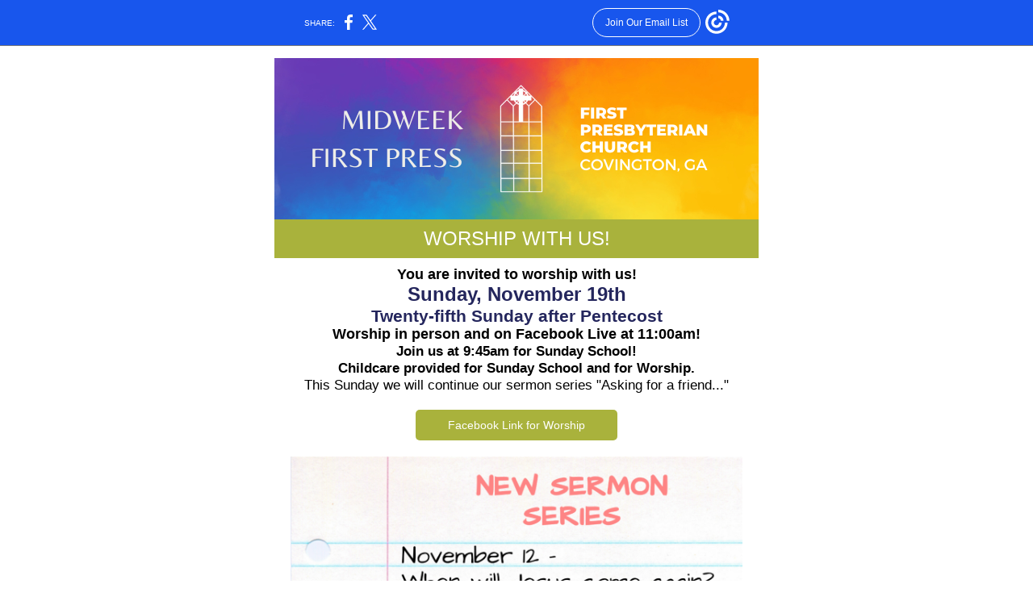

--- FILE ---
content_type: text/html; charset=utf-8
request_url: https://myemail.constantcontact.com/First-Press-November-15th.html?soid=1103211030310&aid=sraZmVDRhkU
body_size: 11483
content:
<!DOCTYPE html><html xmlns:fb="https://www.facebook.com/2008/fbml" lang="en-US"><head><meta property="og:title" content="First Press November 15th"><meta property="og:site_name" content="First Presbyterian Church"><meta property="og:type" content="article"><meta property="og:image" content="https://files.constantcontact.com/627608cd001/e5586cf9-6673-4f86-b1ed-25db9ff2711d.png?rdr=true"><meta property="og:image" content="https://files.constantcontact.com/627608cd001/8f185a93-609d-418e-b336-7f6eb85d4e7d.png?rdr=true"><meta property="og:image" content="https://files.constantcontact.com/627608cd001/67cfeccc-09e0-43f7-a211-567498ca2e19.png?rdr=true"><meta property="og:image" content="https://files.constantcontact.com/627608cd001/19d9278c-eb70-4ccb-82ca-3b18a7d1ec3a.jpg?rdr=true"><meta property="og:image" content="https://files.constantcontact.com/627608cd001/15736491-cac2-424f-959b-9f744b450284.jpg?rdr=true"><meta property="og:image" content="https://files.constantcontact.com/627608cd001/196391fd-23a0-495e-94d8-6ba7bb379da9.png?rdr=true"><meta property="og:image" content="https://files.constantcontact.com/627608cd001/df6ed9de-c44e-4966-83e4-5f9319aaa5aa.png?rdr=true"><meta property="og:image" content="https://files.constantcontact.com/627608cd001/1b92ddda-2aaa-46c3-913e-efae3cf4f571.jpg?rdr=true"><meta property="og:image" content="https://files.constantcontact.com/627608cd001/aa8b01ba-9475-4648-bcd6-ba8f9abb9da6.jpg?rdr=true"><meta property="og:image" content="https://files.constantcontact.com/627608cd001/1d0eb061-774a-4150-9c24-9723ab57db9c.png?rdr=true"><meta property="og:image" content="https://files.constantcontact.com/627608cd001/c39427a8-48eb-40e5-9ba8-356f10fff57f.jpg?rdr=true"><meta property="og:image" content="https://files.constantcontact.com/627608cd001/7f8a938a-6b9c-4fc7-be9f-6fb84223e405.png?rdr=true"><meta property="og:image" content="https://files.constantcontact.com/627608cd001/fd79a2cc-244d-4102-bf13-c00fe0e23e8c.png?rdr=true"><meta property="og:image" content="https://files.constantcontact.com/627608cd001/ba8a60fd-79a5-4310-a53d-f778d5e9d390.png?rdr=true"><meta property="og:image" content="https://files.constantcontact.com/627608cd001/7d1413e0-679a-4db6-bae1-85b8a96cd237.png?rdr=true"><meta property="og:image" content="https://files.constantcontact.com/627608cd001/fe5900be-cfd4-45d6-bd9d-34419bb88485.png?rdr=true"><meta property="og:image" content="https://files.constantcontact.com/627608cd001/4257cbb7-bd36-4e5c-a3b0-b5ae17d3dce7.png?rdr=true"><meta property="og:image" content="https://files.constantcontact.com/627608cd001/1d360a22-fe84-43de-bb04-573cf700abf8.png?rdr=true"><meta property="og:image" content="https://files.constantcontact.com/627608cd001/2b45a076-cfbb-4fa6-87e5-5892d180fd91.png?rdr=true"><meta property="og:image" content="https://files.constantcontact.com/627608cd001/45f3478d-9e96-4251-b4bc-b7719f56027f.png?rdr=true"><meta property="og:image" content="https://files.constantcontact.com/627608cd001/8dd07993-003e-4c92-b3b2-9d0cf01bde1a.png?rdr=true"><meta property="og:image" content="https://files.constantcontact.com/627608cd001/a39b95d9-eb50-45ae-ae18-ff4d583c8799.png?rdr=true"><meta property="og:image" content="https://files.constantcontact.com/627608cd001/fb69671b-e31b-4513-8dce-85bfd570e3d6.png?rdr=true"><meta property="og:image" content="https://files.constantcontact.com/627608cd001/6f792106-54b0-402a-a92a-d640694d8291.png?rdr=true"><meta property="og:image" content="https://files.constantcontact.com/627608cd001/8a18e1a3-a232-4f65-8e7c-8171534ee533.jpg?rdr=true"><meta property="og:image" content="https://files.constantcontact.com/627608cd001/95e3d8d4-bf5a-46a8-a0ab-aa2932229bcd.png?rdr=true"><meta property="og:image" content="https://files.constantcontact.com/627608cd001/19e939b5-9539-4406-9deb-734371918fd0.png?rdr=true"><meta property="og:image" content="https://imgssl.constantcontact.com/letters/images/1101116784221/S.gif"><meta property="og:image" content="https://imgssl.constantcontact.com/letters/images/1101116784221/S.gif"><meta property="og:image" content="https://imgssl.constantcontact.com/letters/images/1101116784221/S.gif"><meta property="og:image" content="https://imgssl.constantcontact.com/letters/images/1101116784221/S.gif"><meta property="og:image" content="https://imgssl.constantcontact.com/letters/images/1101116784221/S.gif"><meta property="og:image" content="https://imgssl.constantcontact.com/letters/images/1101116784221/S.gif"><meta property="og:image" content="https://imgssl.constantcontact.com/letters/images/1101116784221/S.gif"><meta property="og:image" content="https://imgssl.constantcontact.com/letters/images/1101116784221/S.gif"><meta property="og:image" content="https://imgssl.constantcontact.com/letters/images/1101116784221/S.gif"><meta property="og:image" content="https://imgssl.constantcontact.com/letters/images/1101116784221/S.gif"><meta property="og:image" content="https://imgssl.constantcontact.com/letters/images/1101116784221/S.gif"><meta property="og:image" content="https://imgssl.constantcontact.com/letters/images/1101116784221/S.gif"><meta property="og:image" content="https://imgssl.constantcontact.com/letters/images/1101116784221/S.gif"><meta property="og:image" content="https://imgssl.constantcontact.com/letters/images/1101116784221/S.gif"><meta property="og:image" content="https://imgssl.constantcontact.com/letters/images/1101116784221/S.gif"><meta property="og:image" content="https://imgssl.constantcontact.com/letters/images/1101116784221/S.gif"><meta property="og:image" content="https://imgssl.constantcontact.com/letters/images/1101116784221/S.gif"><meta property="og:image" content="https://imgssl.constantcontact.com/letters/images/1101116784221/S.gif"><meta property="og:image" content="https://imgssl.constantcontact.com/letters/images/1101116784221/S.gif"><meta property="og:image" content="https://imgssl.constantcontact.com/letters/images/1101116784221/S.gif"><meta property="og:image" content="https://imgssl.constantcontact.com/letters/images/1101116784221/S.gif"><meta property="og:image" content="https://imgssl.constantcontact.com/letters/images/CTCTFooter/Logo_Blue_Orange_2022.png"><meta property="twitter:image" content="https://files.constantcontact.com/627608cd001/e5586cf9-6673-4f86-b1ed-25db9ff2711d.png?rdr=true"><meta property="og:description" content="Community Friendsgiving, Blood Drive, Advent, and more! WORSHIP WITH US! You are invited to worship with us! Sunday, November 19th Twenty-fifth Sunday after Pentecost Worship in person and on Facebook">  <meta http-equiv="Content-Type" content="text/html; charset=utf-8"> <meta name="viewport" content="width=device-width, initial-scale=1, maximum-scale=1">   <style type="text/css" data-premailer="ignore"> 
@media only screen and (max-width:480px) { .footer-main-width { width: 100% !important; }  .footer-mobile-hidden { display: none !important; }  .footer-mobile-hidden { display: none !important; }  .footer-column { display: block !important; }  .footer-mobile-stack { display: block !important; }  .footer-mobile-stack-padding { padding-top: 3px; } } 
/* IE: correctly scale images with w/h attbs */ img { -ms-interpolation-mode: bicubic; } 
.layout { min-width: 100%; } 
table { table-layout: fixed; } .shell_outer-row { table-layout: auto; } 
/* Gmail/Web viewport fix */ u + .body .shell_outer-row { width: 620px; } 
@media screen {  @font-face { font-family: 'Lobster Two'; font-style: normal; font-weight: 400; src: local('Lobster Two'), local('LobsterTwo'), url(https://fonts.gstatic.com/s/lobstertwo/v11/BngMUXZGTXPUvIoyV6yN5-fN5qWr4xCC.woff2) format('woff2'); unicode-range: U+0000-00FF, U+0131, U+0152-0153, U+02C6, U+02DA, U+02DC, U+2000-206F, U+2074, U+20AC, U+2212, U+2215; }  @font-face { font-family: 'Roboto'; font-style: normal; font-weight: 400; src: local('Roboto'), local('Roboto-Regular'), url(https://fonts.gstatic.com/s/roboto/v18/KFOmCnqEu92Fr1Mu4mxKKTU1Kg.woff2) format('woff2'); unicode-range: U+0000-00FF, U+0131, U+0152-0153, U+02C6, U+02DA, U+02DC, U+2000-206F, U+2074, U+20AC, U+2212, U+2215; }  @font-face { font-family: 'Dancing Script'; font-style: normal; font-weight: 400; src: local('Dancing Script Regular'), local('DancingScript-Regular'), url(https://fonts.gstatic.com/s/dancingscript/v9/If2RXTr6YS-zF4S-kcSWSVi_szLgiuEHiC4W.woff2) format('woff2'); unicode-range: U+0000-00FF, U+0131, U+0152-0153, U+02C6, U+02DA, U+02DC, U+2000-206F, U+2074, U+20AC, U+2212, U+2215; }  @font-face { font-family: 'Amatic SC'; font-style: normal; font-weight: 400; src: local('Amatic SC Regular'), local('AmaticSC-Regular'), url(https://fonts.gstatic.com/s/amaticsc/v11/TUZyzwprpvBS1izr_vOECuSfU5cP1Q.woff2) format('woff2'); unicode-range: U+0000-00FF, U+0131, U+0152-0153, U+02C6, U+02DA, U+02DC, U+2000-206F, U+2074, U+20AC, U+2212, U+2215; }  @font-face { font-family: 'Raleway'; font-style: normal; font-weight: 400; src: local('Raleway'), local('Raleway-Regular'), url(https://fonts.gstatic.com/s/raleway/v12/1Ptug8zYS_SKggPNyC0IT4ttDfA.woff2) format('woff2'); unicode-range: U+0000-00FF, U+0131, U+0152-0153, U+02C6, U+02DA, U+02DC, U+2000-206F, U+2074, U+20AC, U+2212, U+2215; }  @font-face { font-family: 'Open Sans'; font-style: normal; font-weight: 400; src: local('Open Sans Regular'), local('OpenSans-Regular'), url(https://fonts.gstatic.com/s/opensans/v15/mem8YaGs126MiZpBA-UFVZ0bf8pkAg.woff2) format('woff2'); unicode-range: U+0000-00FF, U+0131, U+0152-0153, U+02C6, U+02DA, U+02DC, U+2000-206F, U+2074, U+20AC, U+2212, U+2215; }  }  /* LIST AND p STYLE OVERRIDES */ .text .text_content-cell p { margin: 0; padding: 0; margin-bottom: 0; } .text .text_content-cell ul, .text .text_content-cell ol { padding: 0; margin: 0 0 0 40px; } .text .text_content-cell li { padding: 0; margin: 0; /* line-height: 1.2; Remove after testing */ } /* Text Link Style Reset */ a { text-decoration: underline; } /* iOS: Autolink styles inherited */ a[x-apple-data-detectors] { text-decoration: underline !important; font-size: inherit !important; font-family: inherit !important; font-weight: inherit !important; line-height: inherit !important; color: inherit !important; } /* FF/Chrome: Smooth font rendering */ .text .text_content-cell { -webkit-font-smoothing: antialiased; -moz-osx-font-smoothing: grayscale; } 
</style> <!--[if gte mso 9]> <style id="ol-styles"> 
/* OUTLOOK-SPECIFIC STYLES */ li { text-indent: -1em; padding: 0; margin: 0; /* line-height: 1.2; Remove after testing */ } ul, ol { padding: 0; margin: 0 0 0 40px; } p { margin: 0; padding: 0; margin-bottom: 0; } 
</style> <![endif]-->  <style>@media only screen and (max-width:480px) {
.button_content-cell {
padding-top: 10px !important; padding-right: 20px !important; padding-bottom: 10px !important; padding-left: 20px !important;
}
.button_border-row .button_content-cell {
padding-top: 10px !important; padding-right: 20px !important; padding-bottom: 10px !important; padding-left: 20px !important;
}
.column .content-padding-horizontal {
padding-left: 20px !important; padding-right: 20px !important;
}
.layout .column .content-padding-horizontal .content-padding-horizontal {
padding-left: 0px !important; padding-right: 0px !important;
}
.layout .column .content-padding-horizontal .block-wrapper_border-row .content-padding-horizontal {
padding-left: 20px !important; padding-right: 20px !important;
}
.dataTable {
overflow: auto !important;
}
.dataTable .dataTable_content {
width: auto !important;
}
.image--mobile-scale .image_container img {
width: auto !important;
}
.image--mobile-center .image_container img {
margin-left: auto !important; margin-right: auto !important;
}
.layout-margin .layout-margin_cell {
padding: 0px 20px !important;
}
.layout-margin--uniform .layout-margin_cell {
padding: 20px 20px !important;
}
.scale {
width: 100% !important;
}
.stack {
display: block !important; box-sizing: border-box;
}
.hide {
display: none !important;
}
u + .body .shell_outer-row {
width: 100% !important;
}
.socialFollow_container {
text-align: center !important;
}
.text .text_content-cell {
font-size: 16px !important;
}
.text .text_content-cell h1 {
font-size: 24px !important;
}
.text .text_content-cell h2 {
font-size: 20px !important;
}
.text .text_content-cell h3 {
font-size: 20px !important;
}
.text--sectionHeading .text_content-cell {
font-size: 24px !important;
}
.text--heading .text_content-cell {
font-size: 24px !important;
}
.text--feature .text_content-cell h2 {
font-size: 20px !important;
}
.text--articleHeading .text_content-cell {
font-size: 20px !important;
}
.text--article .text_content-cell h3 {
font-size: 20px !important;
}
.text--featureHeading .text_content-cell {
font-size: 20px !important;
}
.text--feature .text_content-cell h3 {
font-size: 20px !important;
}
.text--dataTable .text_content-cell .dataTable .dataTable_content-cell {
font-size: 12px !important;
}
.text--dataTable .text_content-cell .dataTable th.dataTable_content-cell {
font-size: px !important;
}
}
</style>
<title>First Press November 15th</title><script type="text/javascript">
var __plink_targets = {
"linkedin.post": "https://s.rs6.net/t?sid=1103211030310&e=sraZmVDRhkU&c=4&r=1",
"addthis.share": "https://s.rs6.net/t?sid=1103211030310&e=sraZmVDRhkU&c=5&r=1",
"facebook.like": "https://s.rs6.net/t?sid=1103211030310&e=sraZmVDRhkU&c=2&r=0",
"twitter.tweet": "https://s.rs6.net/t?sid=1103211030310&e=sraZmVDRhkU&c=3&r=1",
"x.tweet": "https://s.rs6.net/t?sid=1103211030310&e=sraZmVDRhkU&c=3&r=1",
"facebook.share": "https://s.rs6.net/t?sid=1103211030310&e=sraZmVDRhkU&c=1&r=1",
"facebook.send": "https://s.rs6.net/t?sid=1103211030310&e=sraZmVDRhkU&c=6&r=0",
"permalink.view": "https://s.rs6.net/t?sid=1103211030310&e=sraZmVDRhkU&c=0&r=0"
};
</script>
<script type="text/javascript" src="https://myemail-op.constantcontact.com/page/js/campaignPage.js?soid=gzzaiodab&visitorHost=https%3A%2F%2Fvisitor.constantcontact.com&pageName=First%20Press%20November%2015th"></script>
</head> <body class="body template template--en-US" data-template-version="1.33.0" data-canonical-name="CPE-PT15727" lang="en-US" align="center" style="-ms-text-size-adjust: 100%; -webkit-text-size-adjust: 100%; min-width: 100%; width: 100%; margin: 0px; padding: 0px;"> <div id="preheader" style="color: transparent; display: none; font-size: 1px; line-height: 1px; max-height: 0px; max-width: 0px; opacity: 0; overflow: hidden;"><span data-entity-ref="preheader">Community Friendsgiving, Blood Drive, Advent, and more!</span></div> <div id="tracking-image" style="color: transparent; display: none; font-size: 1px; line-height: 1px; max-height: 0px; max-width: 0px; opacity: 0; overflow: hidden;"></div> <div class="shell" lang="en-US" style="background-color: #FFFFFF;">  <table class="shell_panel-row" width="100%" border="0" cellpadding="0" cellspacing="0" style="background-color: #FFFFFF;" bgcolor="#FFFFFF"> <tbody><tr class=""> <td class="shell_panel-cell" style="" align="center" valign="top"> <table class="shell_width-row scale" style="width: 620px;" align="center" border="0" cellpadding="0" cellspacing="0"> <tbody><tr> <td class="shell_width-cell" style="padding: 15px 10px;" align="center" valign="top"> <table class="shell_content-row" width="100%" align="center" border="0" cellpadding="0" cellspacing="0"> <tbody><tr> <td class="shell_content-cell" style="border-radius: 0px; background-color: #FFFFFF; padding: 0; border: 0px solid #869198;" align="center" valign="top" bgcolor="#FFFFFF"> <table class="layout layout--1-column" style="background-color: #155377; table-layout: fixed;" width="100%" border="0" cellpadding="0" cellspacing="0" bgcolor="#155377"> <tbody><tr> <td class="column column--1 scale stack" style="width: 100%;" align="center" valign="top">
<table class="image image--mobile-scale image--mobile-center" width="100%" border="0" cellpadding="0" cellspacing="0"> <tbody><tr> <td class="image_container" align="center" valign="top"> <img data-image-content="" class="image_content" width="600" src="https://files.constantcontact.com/627608cd001/e5586cf9-6673-4f86-b1ed-25db9ff2711d.png?rdr=true" alt="" style="display: block; height: auto; max-width: 100%;"> </td> </tr> </tbody></table> </td> </tr> </tbody></table> <table class="layout layout--feature layout--1-column" style="background-color: #a9b23c; table-layout: fixed;" width="100%" border="0" cellpadding="0" cellspacing="0" bgcolor="#a9b23c"> <tbody><tr> <td class="column column--1 scale stack" style="width: 100%;" align="center" valign="top">
<table class="text text--sectionHeading text--padding-vertical" width="100%" border="0" cellpadding="0" cellspacing="0" style="table-layout: fixed;"> <tbody><tr> <td class="text_content-cell content-padding-horizontal" style="text-align: center; font-family: Arial,Verdana,Helvetica,sans-serif; color: #ffffff; font-size: 24px; line-height: 1.2; display: block; word-wrap: break-word; padding: 10px 20px;" align="center" valign="top"><div><div>WORSHIP WITH US!</div></div></td> </tr> </tbody></table> </td> </tr> </tbody></table> <table class="layout layout--1-column" style="table-layout: fixed;" width="100%" border="0" cellpadding="0" cellspacing="0"> <tbody><tr> <td class="column column--1 scale stack" style="width: 100%;" align="center" valign="top">
<table class="text text--articleHeading text--padding-vertical" width="100%" border="0" cellpadding="0" cellspacing="0" style="table-layout: fixed;"> <tbody><tr> <td class="text_content-cell content-padding-horizontal" style="text-align: left; font-family: Arial,Verdana,Helvetica,sans-serif; color: #717a80; font-size: 18px; line-height: 1.2; display: block; word-wrap: break-word; font-weight: bold; padding: 10px 20px;" align="left" valign="top">
<p style="text-align: center; margin: 0;" align="center"><span style="color: rgb(0, 0, 0); font-family: Arial, Verdana, Helvetica, sans-serif;">You are invited to worship with us!</span></p>
<p style="text-align: center; margin: 0;" align="center"><span style="font-size: 24px; color: rgb(36, 38, 93);">Sunday, November 19th</span></p>
<p style="text-align: center; margin: 0;" align="center"><span style="font-size: 21px; color: rgb(36, 38, 93);">Twenty-fifth Sunday after Pentecost</span></p>
<p style="text-align: center; margin: 0;" align="center"><span style="color: rgb(0, 0, 0);">Worship in person and on Facebook Live at 11:00am!</span></p>
<p style="text-align: center; margin: 0;" align="center"><span style="font-size: 17px; color: rgb(0, 0, 0);">Join us at 9:45am for Sunday School!</span></p>
<p style="text-align: center; margin: 0;" align="center"><span style="font-size: 17px; color: rgb(0, 0, 0);">Childcare provided for Sunday School and for Worship.</span></p>
<p style="text-align: center; margin: 0;" align="center"><span style="font-size: 17px; color: rgb(0, 0, 0); font-weight: normal;">This Sunday we will continue our sermon series "Asking for a friend..."</span></p>
</td> </tr> </tbody></table>  <table class="button button--padding-vertical" width="100%" border="0" cellpadding="0" cellspacing="0" style="table-layout: fixed;"> <tbody><tr> <td class="button_container content-padding-horizontal" align="center" style="padding: 10px 20px;">    <table class="button_content-row" style="background-color: #a9b23c; width: inherit; border-radius: 5px; border-spacing: 0; border: none;" border="0" cellpadding="0" cellspacing="0" bgcolor="#a9b23c"> <tbody><tr> <td class="button_content-cell" style="padding: 10px 40px;" align="center"> <a class="button_link" href="https://www.facebook.com/fpccov" data-trackable="true" style="color: #FFFFFF; font-family: Arial,Verdana,Helvetica,sans-serif; font-size: 14px; word-wrap: break-word; text-decoration: none;">Facebook Link for Worship</a> </td> </tr> </tbody></table>    </td> </tr> </tbody></table>   </td> </tr> </tbody></table> <table class="layout layout--1-column" style="table-layout: fixed;" width="100%" border="0" cellpadding="0" cellspacing="0"> <tbody><tr> <td class="column column--1 scale stack" style="width: 100%;" align="center" valign="top">
<table class="image image--padding-vertical image--mobile-scale image--mobile-center" width="100%" border="0" cellpadding="0" cellspacing="0"> <tbody><tr> <td class="image_container content-padding-horizontal" align="center" valign="top" style="padding: 10px 20px;"> <img data-image-content="" class="image_content" width="560" src="https://files.constantcontact.com/627608cd001/8f185a93-609d-418e-b336-7f6eb85d4e7d.png?rdr=true" alt="" style="display: block; height: auto; max-width: 100%;"> </td> </tr> </tbody></table> </td> </tr> </tbody></table> <table class="layout layout--1-column" style="table-layout: fixed;" width="100%" border="0" cellpadding="0" cellspacing="0"> <tbody><tr> <td class="column column--1 scale stack" style="width: 100%;" align="center" valign="top">
<table class="divider" width="100%" cellpadding="0" cellspacing="0" border="0"> <tbody><tr> <td class="divider_container content-padding-horizontal" style="padding: 10px 20px;" width="100%" align="center" valign="top"> <table class="divider_content-row" style="height: 1px; width: 100%;" cellpadding="0" cellspacing="0" border="0"> <tbody><tr> <td class="divider_content-cell" style="height: 1px; line-height: 1px; padding-bottom: 0px; background-color: #869198; border-bottom-width: 0px;" height="1" align="center" bgcolor="#869198"> <img alt="" width="5" height="1" border="0" hspace="0" vspace="0" src="https://imgssl.constantcontact.com/letters/images/1101116784221/S.gif" style="display: block; height: 1px; width: 5px;"> </td> </tr> </tbody></table> </td> </tr> </tbody></table> </td> </tr> </tbody></table> <table class="layout layout--2-column" style="table-layout: fixed;" width="100%" border="0" cellpadding="0" cellspacing="0"> <tbody><tr> <td class="column column--1 scale stack" style="width: 50%;" align="center" valign="top">
<table class="image image--mobile-scale image--mobile-center" width="100%" border="0" cellpadding="0" cellspacing="0"> <tbody><tr> <td class="image_container" align="center" valign="top"> <img data-image-content="" class="image_content" width="600" src="https://files.constantcontact.com/627608cd001/67cfeccc-09e0-43f7-a211-567498ca2e19.png?rdr=true" alt="" style="display: block; height: auto; max-width: 100%;"> </td> </tr> </tbody></table> </td>  <td class="column column--2 scale stack" style="width: 50%;" align="center" valign="top">
<table class="text text--padding-vertical" width="100%" border="0" cellpadding="0" cellspacing="0" style="table-layout: fixed;"> <tbody><tr> <td class="text_content-cell content-padding-horizontal" style="text-align: left; font-family: Arial,Verdana,Helvetica,sans-serif; color: #000000; font-size: 14px; line-height: 1.2; display: block; word-wrap: break-word; padding: 10px 20px 10px 10px;" align="left" valign="top"><p style="margin: 0;"><span style="font-size: 15px; color: rgb(34, 34, 34); font-family: Arial, Verdana, Helvetica, sans-serif;">We may have had Commitment Sunday, but it’s not too late to make your commitment by offering your Time, Talent, and Treasures! Submit your Pledge Card today to be included in our 2024 Operating Budget!</span></p></td> </tr> </tbody></table>  <table class="button button--padding-vertical" width="100%" border="0" cellpadding="0" cellspacing="0" style="table-layout: fixed;"> <tbody><tr> <td class="button_container content-padding-horizontal" align="center" style="padding: 10px 20px 10px 10px;">    <table class="button_content-row" style="background-color: #db2c13; width: inherit; border-radius: 5px; border-spacing: 0; border: none;" border="0" cellpadding="0" cellspacing="0" bgcolor="#db2c13"> <tbody><tr> <td class="button_content-cell" style="padding: 10px 40px;" align="center"> <a class="button_link" href="https://www.fpccov.org/stewardship.html" data-trackable="true" style="color: #FFFFFF; font-family: Arial,Verdana,Helvetica,sans-serif; font-size: 14px; word-wrap: break-word; text-decoration: none;">Visit the Stewardship page of our Website!</a> </td> </tr> </tbody></table>    </td> </tr> </tbody></table>   </td> </tr> </tbody></table> <table class="layout layout--1-column" style="table-layout: fixed;" width="100%" border="0" cellpadding="0" cellspacing="0"> <tbody><tr> <td class="column column--1 scale stack" style="width: 100%;" align="center" valign="top">
<table class="divider" width="100%" cellpadding="0" cellspacing="0" border="0"> <tbody><tr> <td class="divider_container content-padding-horizontal" style="padding: 10px 20px;" width="100%" align="center" valign="top"> <table class="divider_content-row" style="height: 1px; width: 100%;" cellpadding="0" cellspacing="0" border="0"> <tbody><tr> <td class="divider_content-cell" style="height: 1px; line-height: 1px; padding-bottom: 0px; background-color: #869198; border-bottom-width: 0px;" height="1" align="center" bgcolor="#869198"> <img alt="" width="5" height="1" border="0" hspace="0" vspace="0" src="https://imgssl.constantcontact.com/letters/images/1101116784221/S.gif" style="display: block; height: 1px; width: 5px;"> </td> </tr> </tbody></table> </td> </tr> </tbody></table> </td> </tr> </tbody></table> <table class="layout layout--2-column" style="table-layout: fixed;" width="100%" border="0" cellpadding="0" cellspacing="0"> <tbody><tr> <td class="column column--1 scale stack" style="width: 60%;" align="center" valign="top">
<table class="text text--padding-vertical" width="100%" border="0" cellpadding="0" cellspacing="0" style="table-layout: fixed;"> <tbody><tr> <td class="text_content-cell content-padding-horizontal" style="text-align: left; font-family: Arial,Verdana,Helvetica,sans-serif; color: #000000; font-size: 14px; line-height: 1.2; display: block; word-wrap: break-word; padding: 10px 10px 10px 20px;" align="left" valign="top">
<p style="margin: 0;"><span style="font-size: 18px; color: rgb(92, 45, 21); font-weight: bold;">Click to pledge your treasures for 2024!</span></p>
<p style="margin: 0;"><span style="font-size: 15px; color: rgb(21, 30, 36);">Completed Pledge Cards can be...</span></p>
<ul>
<li style="font-size: 15px;">
<span style="font-size: 15px; color: rgb(21, 30, 36);">Emailed to&nbsp;</span><a href="mailto:peni@fpccov.org" target="_blank" style="font-size: 15px; color: rgb(7, 81, 19); text-decoration: underline; font-weight: normal; font-style: normal;">peni@fpccov.org</a>
</li>
<li style="font-size: 15px; color: rgb(21, 30, 36);"><span style="font-size: 15px; color: rgb(21, 30, 36);">Brought/mailed to the Church office</span></li>
<li style="font-size: 15px; color: rgb(21, 30, 36); margin-left: 3em;" class="indent-1"><span style="font-size: 15px; color: rgb(21, 30, 36);">1169 Clark Street SW, Covington, GA 30014</span></li>
<li style="font-size: 15px; color: rgb(21, 30, 36);"><span style="font-size: 15px; color: rgb(21, 30, 36);">Placed in the offering plate during worship</span></li>
</ul>
</td> </tr> </tbody></table> </td>  <td class="column column--2 scale stack" style="width: 40%;" align="center" valign="top"> <table class="button button--padding-vertical" width="100%" border="0" cellpadding="0" cellspacing="0" style="table-layout: fixed;"> <tbody><tr> <td class="button_container content-padding-horizontal" align="center" style="padding: 10px 20px 10px 10px;">    <table class="button_content-row" style="background-color: #5c2d15; width: inherit; border-radius: 5px; border-spacing: 0; border: none;" border="0" cellpadding="0" cellspacing="0" bgcolor="#5c2d15"> <tbody><tr> <td class="button_content-cell" style="padding: 10px 40px;" align="center"> <a class="button_link" href="https://files.constantcontact.com/627608cd001/d23dda7b-384e-44a6-a933-f37297118895.pdf" data-trackable="true" style="color: #FFFFFF; font-family: Arial,Verdana,Helvetica,sans-serif; font-size: 14px; word-wrap: break-word; text-decoration: none;">Pledge Card - fillable PDF</a> </td> </tr> </tbody></table>    </td> </tr> </tbody></table>   </td> </tr> </tbody></table> <table class="layout layout--1-column" style="table-layout: fixed;" width="100%" border="0" cellpadding="0" cellspacing="0"> <tbody><tr> <td class="column column--1 scale stack" style="width: 100%;" align="center" valign="top">
<table class="divider" width="100%" cellpadding="0" cellspacing="0" border="0"> <tbody><tr> <td class="divider_container content-padding-horizontal" style="padding: 10px 20px;" width="100%" align="center" valign="top"> <table class="divider_content-row" style="height: 1px; width: 100%;" cellpadding="0" cellspacing="0" border="0"> <tbody><tr> <td class="divider_content-cell" style="height: 1px; line-height: 1px; padding-bottom: 0px; background-color: #869198; border-bottom-width: 0px;" height="1" align="center" bgcolor="#869198"> <img alt="" width="5" height="1" border="0" hspace="0" vspace="0" src="https://imgssl.constantcontact.com/letters/images/1101116784221/S.gif" style="display: block; height: 1px; width: 5px;"> </td> </tr> </tbody></table> </td> </tr> </tbody></table> </td> </tr> </tbody></table> <table class="layout layout--2-column" style="table-layout: fixed;" width="100%" border="0" cellpadding="0" cellspacing="0"> <tbody><tr> <td class="column column--1 scale stack" style="width: 60%;" align="center" valign="top">
<table class="text text--padding-vertical" width="100%" border="0" cellpadding="0" cellspacing="0" style="table-layout: fixed;"> <tbody><tr> <td class="text_content-cell content-padding-horizontal" style="text-align: left; font-family: Arial,Verdana,Helvetica,sans-serif; color: #000000; font-size: 14px; line-height: 1.2; display: block; word-wrap: break-word; padding: 10px 10px 10px 20px;" align="left" valign="top">
<p style="margin: 0;"><span style="font-size: 18px; color: rgb(92, 45, 21); font-weight: bold;">Click to fill out your Time &amp; Talent survey!</span></p>
<p style="margin: 0;"><span style="color: rgb(21, 30, 36);">Completed forms can be...</span></p>
<ul>
<li>
<span style="color: rgb(21, 30, 36);">Emailed to </span><span style="color: rgb(7, 81, 19); text-decoration: underline; font-weight: normal;">catherine@fpccov.org</span>
</li>
<li style="color: rgb(21, 30, 36);"><span style="color: rgb(21, 30, 36);">Brought/mailed to the Church office</span></li>
<li class="indent-1" style="color: rgb(21, 30, 36); margin-left: 3em;"><span style="color: rgb(21, 30, 36);">1169 Clark Street SW,&nbsp;Covington, GA 30014</span></li>
<li><span style="color: rgb(21, 30, 36);">Placed in the offering plate during worship</span></li>
<li><span style="color: rgb(21, 30, 36);">OR you can fill out the Google form edition to submit it with no downloading required!</span></li>
</ul>
</td> </tr> </tbody></table> </td>  <td class="column column--2 scale stack" style="width: 40%;" align="center" valign="top"> <table class="button button--padding-vertical" width="100%" border="0" cellpadding="0" cellspacing="0" style="table-layout: fixed;"> <tbody><tr> <td class="button_container content-padding-horizontal" align="center" style="padding: 10px 20px 10px 10px;">    <table class="button_content-row" style="background-color: #5c2d15; width: inherit; border-radius: 5px; border-spacing: 0; border: none;" border="0" cellpadding="0" cellspacing="0" bgcolor="#5c2d15"> <tbody><tr> <td class="button_content-cell" style="padding: 10px 40px;" align="center"> <a class="button_link" href="https://files.constantcontact.com/627608cd001/3b0952ba-fa18-45d1-b64e-b5687ce69346.pdf" data-trackable="true" style="color: #FFFFFF; font-family: Arial,Verdana,Helvetica,sans-serif; font-size: 14px; word-wrap: break-word; text-decoration: none;">Time &amp; Talent - fillable PDF</a> </td> </tr> </tbody></table>    </td> </tr> </tbody></table>    <table class="button button--padding-vertical" width="100%" border="0" cellpadding="0" cellspacing="0" style="table-layout: fixed;"> <tbody><tr> <td class="button_container content-padding-horizontal" align="center" style="padding: 10px 20px 10px 10px;">    <table class="button_content-row" style="background-color: #5c2d15; width: inherit; border-radius: 5px; border-spacing: 0; border: none;" border="0" cellpadding="0" cellspacing="0" bgcolor="#5c2d15"> <tbody><tr> <td class="button_content-cell" style="padding: 10px 40px;" align="center"> <a class="button_link" href="https://docs.google.com/forms/d/e/1FAIpQLScuPVJxmatmUvRURJA7ZFWTmJjk2o_vCIRyU8obsaGi0WRehg/viewform?usp=sf_link" data-trackable="true" style="color: #FFFFFF; font-family: Arial,Verdana,Helvetica,sans-serif; font-size: 14px; word-wrap: break-word; text-decoration: none;">Time &amp; Talent - Google form</a> </td> </tr> </tbody></table>    </td> </tr> </tbody></table>   </td> </tr> </tbody></table> <table class="layout layout--1-column" style="table-layout: fixed;" width="100%" border="0" cellpadding="0" cellspacing="0"> <tbody><tr> <td class="column column--1 scale stack" style="width: 100%;" align="center" valign="top"><div class="spacer" style="line-height: 14px; height: 14px;"> </div></td> </tr> </tbody></table> <table class="layout layout--1-column" style="background-color: #24265d; table-layout: fixed;" width="100%" border="0" cellpadding="0" cellspacing="0" bgcolor="#24265d"> <tbody><tr> <td class="column column--1 scale stack" style="width: 100%;" align="center" valign="top">
<table class="text text--sectionHeading text--padding-vertical" width="100%" border="0" cellpadding="0" cellspacing="0" style="table-layout: fixed;"> <tbody><tr> <td class="text_content-cell content-padding-horizontal" style="text-align: center; font-family: Arial,Verdana,Helvetica,sans-serif; color: #ffffff; font-size: 24px; line-height: 1.2; display: block; word-wrap: break-word; padding: 10px 20px;" align="center" valign="top"><div><div>Upcoming Ministry Opportunities</div></div></td> </tr> </tbody></table> </td> </tr> </tbody></table> <table class="layout layout--1-column" style="table-layout: fixed;" width="100%" border="0" cellpadding="0" cellspacing="0"> <tbody><tr> <td class="column column--1 scale stack" style="width: 100%;" align="center" valign="top">
<table class="text text--padding-vertical" width="100%" border="0" cellpadding="0" cellspacing="0" style="table-layout: fixed;"> <tbody><tr> <td class="text_content-cell content-padding-horizontal" style="text-align: left; font-family: Arial,Verdana,Helvetica,sans-serif; color: #000000; font-size: 14px; line-height: 1.2; display: block; word-wrap: break-word; padding: 10px 20px;" align="left" valign="top"><p style="margin: 0;"><span style="font-size: 27px; font-weight: bold; font-style: italic; color: rgb(169, 178, 60);">TONIGHT!</span></p></td> </tr> </tbody></table> </td> </tr> </tbody></table> <table class="layout layout--1-column" style="table-layout: fixed;" width="100%" border="0" cellpadding="0" cellspacing="0"> <tbody><tr> <td class="column column--1 scale stack" style="width: 100%;" align="center" valign="top">
<table class="image image--padding-vertical image--mobile-scale image--mobile-center" width="100%" border="0" cellpadding="0" cellspacing="0"> <tbody><tr> <td class="image_container content-padding-horizontal" align="center" valign="top" style="padding: 10px 20px;"> <img data-image-content="" class="image_content" width="560" src="https://files.constantcontact.com/627608cd001/19d9278c-eb70-4ccb-82ca-3b18a7d1ec3a.jpg?rdr=true" alt="" style="display: block; height: auto; max-width: 100%;"> </td> </tr> </tbody></table> <table class="text text--padding-vertical" width="100%" border="0" cellpadding="0" cellspacing="0" style="table-layout: fixed;"> <tbody><tr> <td class="text_content-cell content-padding-horizontal" style="text-align: left; font-family: Arial,Verdana,Helvetica,sans-serif; color: #000000; font-size: 14px; line-height: 1.2; display: block; word-wrap: break-word; padding: 10px 20px;" align="left" valign="top"><p style="margin: 0;"><span style="font-size: 18px;">We are joining other churches in our community to put together a Community Friendsgiving on </span><span style="font-size: 18px; font-weight: bold;">Wednesday, November 15th at 6:00pm</span><span style="font-size: 18px;"> held at the Church of the Good Shepherd! All are invited to join! </span></p></td> </tr> </tbody></table> <table class="text text--padding-vertical" width="100%" border="0" cellpadding="0" cellspacing="0" style="table-layout: fixed;"> <tbody><tr> <td class="text_content-cell content-padding-horizontal" style="text-align: left; font-family: Arial,Verdana,Helvetica,sans-serif; color: #000000; font-size: 14px; line-height: 1.2; display: block; word-wrap: break-word; padding: 10px 20px;" align="left" valign="top">
<p style="text-align: center; margin: 0;" align="center"><span style="font-size: 18px; font-weight: bold;">You do not need to RSVP! </span></p>
<p style="text-align: center; margin: 0;" align="center"><span style="font-size: 18px; font-weight: bold;"><span class="ql-cursor">﻿</span>This is a free event and includes dinner!</span></p>
<p style="text-align: center; margin: 0;" align="center"><span style="font-size: 18px;">Donations collected will go to support Faithworks.</span></p>
</td> </tr> </tbody></table>  <table class="button button--padding-vertical" width="100%" border="0" cellpadding="0" cellspacing="0" style="table-layout: fixed;"> <tbody><tr> <td class="button_container content-padding-horizontal" align="center" style="padding: 10px 20px;">    <table class="button_content-row" style="background-color: #284fa1; width: inherit; border-radius: 5px; border-spacing: 0; border: none;" border="0" cellpadding="0" cellspacing="0" bgcolor="#284fa1"> <tbody><tr> <td class="button_content-cell" style="padding: 10px 40px;" align="center"> <a class="button_link" href="https://fb.me/e/41cGS7nNA" data-trackable="true" style="color: #FFFFFF; font-family: Arial,Verdana,Helvetica,sans-serif; font-size: 14px; word-wrap: break-word; text-decoration: none;">Join the FB Event!</a> </td> </tr> </tbody></table>    </td> </tr> </tbody></table>   </td> </tr> </tbody></table> <table class="layout layout--1-column" style="table-layout: fixed;" width="100%" border="0" cellpadding="0" cellspacing="0"> <tbody><tr> <td class="column column--1 scale stack" style="width: 100%;" align="center" valign="top">
<table class="divider" width="100%" cellpadding="0" cellspacing="0" border="0"> <tbody><tr> <td class="divider_container content-padding-horizontal" style="padding: 10px 20px;" width="100%" align="center" valign="top"> <table class="divider_content-row" style="height: 1px; width: 100%;" cellpadding="0" cellspacing="0" border="0"> <tbody><tr> <td class="divider_content-cell" style="height: 1px; line-height: 1px; padding-bottom: 0px; background-color: #869198; border-bottom-width: 0px;" height="1" align="center" bgcolor="#869198"> <img alt="" width="5" height="1" border="0" hspace="0" vspace="0" src="https://imgssl.constantcontact.com/letters/images/1101116784221/S.gif" style="display: block; height: 1px; width: 5px;"> </td> </tr> </tbody></table> </td> </tr> </tbody></table> </td> </tr> </tbody></table> <table class="layout layout--1-column" style="table-layout: fixed;" width="100%" border="0" cellpadding="0" cellspacing="0"> <tbody><tr> <td class="column column--1 scale stack" style="width: 100%;" align="center" valign="top">
<table class="image image--padding-vertical image--mobile-scale image--mobile-center" width="100%" border="0" cellpadding="0" cellspacing="0"> <tbody><tr> <td class="image_container content-padding-horizontal" align="center" valign="top" style="padding: 10px 20px;"> <img data-image-content="" class="image_content" width="560" src="https://files.constantcontact.com/627608cd001/15736491-cac2-424f-959b-9f744b450284.jpg?rdr=true" alt="" style="display: block; height: auto; max-width: 100%;"> </td> </tr> </tbody></table> <table class="divider" width="100%" cellpadding="0" cellspacing="0" border="0"> <tbody><tr> <td class="divider_container content-padding-horizontal" style="padding: 10px 20px;" width="100%" align="center" valign="top"> <table class="divider_content-row" style="height: 1px; width: 100%;" cellpadding="0" cellspacing="0" border="0"> <tbody><tr> <td class="divider_content-cell" style="height: 1px; line-height: 1px; padding-bottom: 0px; background-color: #869198; border-bottom-width: 0px;" height="1" align="center" bgcolor="#869198"> <img alt="" width="5" height="1" border="0" hspace="0" vspace="0" src="https://imgssl.constantcontact.com/letters/images/1101116784221/S.gif" style="display: block; height: 1px; width: 5px;"> </td> </tr> </tbody></table> </td> </tr> </tbody></table> </td> </tr> </tbody></table> <table class="layout layout--1-column" style="table-layout: fixed;" width="100%" border="0" cellpadding="0" cellspacing="0"> <tbody><tr> <td class="column column--1 scale stack" style="width: 100%;" align="center" valign="top">
<table class="image image--padding-vertical image--mobile-scale image--mobile-center" width="100%" border="0" cellpadding="0" cellspacing="0"> <tbody><tr> <td class="image_container content-padding-horizontal" align="center" valign="top" style="padding: 10px 20px;"> <img data-image-content="" class="image_content" width="560" src="https://files.constantcontact.com/627608cd001/196391fd-23a0-495e-94d8-6ba7bb379da9.png?rdr=true" alt="" style="display: block; height: auto; max-width: 100%;"> </td> </tr> </tbody></table>  <table class="button button--padding-vertical" width="100%" border="0" cellpadding="0" cellspacing="0" style="table-layout: fixed;"> <tbody><tr> <td class="button_container content-padding-horizontal" align="center" style="padding: 10px 20px;">    <table class="button_content-row" style="background-color: #24265d; width: inherit; border-radius: 5px; border-spacing: 0; border: none;" border="0" cellpadding="0" cellspacing="0" bgcolor="#24265d"> <tbody><tr> <td class="button_content-cell" style="padding: 10px 40px;" align="center"> <a class="button_link" href="mailto:neeley@fpccov.org" data-trackable="true" style="color: #FFFFFF; font-family: Arial,Verdana,Helvetica,sans-serif; font-size: 14px; word-wrap: break-word; text-decoration: none;">RSVP to Neeley</a> </td> </tr> </tbody></table>    </td> </tr> </tbody></table>   </td> </tr> </tbody></table> <table class="layout layout--1-column" style="table-layout: fixed;" width="100%" border="0" cellpadding="0" cellspacing="0"> <tbody><tr> <td class="column column--1 scale stack" style="width: 100%;" align="center" valign="top">
<table class="divider" width="100%" cellpadding="0" cellspacing="0" border="0"> <tbody><tr> <td class="divider_container content-padding-horizontal" style="padding: 10px 20px;" width="100%" align="center" valign="top"> <table class="divider_content-row" style="height: 1px; width: 100%;" cellpadding="0" cellspacing="0" border="0"> <tbody><tr> <td class="divider_content-cell" style="height: 1px; line-height: 1px; padding-bottom: 0px; background-color: #869198; border-bottom-width: 0px;" height="1" align="center" bgcolor="#869198"> <img alt="" width="5" height="1" border="0" hspace="0" vspace="0" src="https://imgssl.constantcontact.com/letters/images/1101116784221/S.gif" style="display: block; height: 1px; width: 5px;"> </td> </tr> </tbody></table> </td> </tr> </tbody></table> </td> </tr> </tbody></table> <table class="layout layout--1-column" style="table-layout: fixed;" width="100%" border="0" cellpadding="0" cellspacing="0"> <tbody><tr> <td class="column column--1 scale stack" style="width: 100%;" align="center" valign="top">
<table class="image image--padding-vertical image--mobile-scale image--mobile-center" width="100%" border="0" cellpadding="0" cellspacing="0"> <tbody><tr> <td class="image_container content-padding-horizontal" align="center" valign="top" style="padding: 10px 20px;"> <img data-image-content="" class="image_content" width="560" src="https://files.constantcontact.com/627608cd001/df6ed9de-c44e-4966-83e4-5f9319aaa5aa.png?rdr=true" alt="" style="display: block; height: auto; max-width: 100%;"> </td> </tr> </tbody></table> <table class="divider" width="100%" cellpadding="0" cellspacing="0" border="0"> <tbody><tr> <td class="divider_container content-padding-horizontal" style="padding: 10px 20px;" width="100%" align="center" valign="top"> <table class="divider_content-row" style="height: 1px; width: 100%;" cellpadding="0" cellspacing="0" border="0"> <tbody><tr> <td class="divider_content-cell" style="height: 1px; line-height: 1px; padding-bottom: 0px; background-color: #869198; border-bottom-width: 0px;" height="1" align="center" bgcolor="#869198"> <img alt="" width="5" height="1" border="0" hspace="0" vspace="0" src="https://imgssl.constantcontact.com/letters/images/1101116784221/S.gif" style="display: block; height: 1px; width: 5px;"> </td> </tr> </tbody></table> </td> </tr> </tbody></table> </td> </tr> </tbody></table> <table class="layout layout--1-column" style="table-layout: fixed;" width="100%" border="0" cellpadding="0" cellspacing="0"> <tbody><tr> <td class="column column--1 scale stack" style="width: 100%;" align="center" valign="top">
<table class="text text--padding-vertical" width="100%" border="0" cellpadding="0" cellspacing="0" style="table-layout: fixed;"> <tbody><tr> <td class="text_content-cell content-padding-horizontal" style="text-align: left; font-family: Arial,Verdana,Helvetica,sans-serif; color: #000000; font-size: 14px; line-height: 1.2; display: block; word-wrap: break-word; padding: 10px 20px;" align="left" valign="top"><p style="margin: 0;"><span style="font-size: 25px; font-weight: bold; font-style: italic; color: rgb(36, 38, 93);">Advent Theme for 2023</span></p></td> </tr> </tbody></table> </td> </tr> </tbody></table> <table class="layout layout--1-column" style="table-layout: fixed;" width="100%" border="0" cellpadding="0" cellspacing="0"> <tbody><tr> <td class="column column--1 scale stack" style="width: 100%;" align="center" valign="top">
<table class="image image--padding-vertical image--mobile-scale image--mobile-center" width="100%" border="0" cellpadding="0" cellspacing="0"> <tbody><tr> <td class="image_container content-padding-horizontal" align="center" valign="top" style="padding: 10px 20px;"> <img data-image-content="" class="image_content" width="560" src="https://files.constantcontact.com/627608cd001/1b92ddda-2aaa-46c3-913e-efae3cf4f571.jpg?rdr=true" alt="" style="display: block; height: auto; max-width: 100%;"> </td> </tr> </tbody></table> <table class="text text--padding-vertical" width="100%" border="0" cellpadding="0" cellspacing="0" style="table-layout: fixed;"> <tbody><tr> <td class="text_content-cell content-padding-horizontal" style="text-align: left; font-family: Arial,Verdana,Helvetica,sans-serif; color: #000000; font-size: 14px; line-height: 1.2; display: block; word-wrap: break-word; padding: 10px 20px;" align="left" valign="top">
<p style="margin: 0;"><span style="color: rgb(51, 51, 51); font-size: 15px;">Christ was born into a weary world. King Herod ruled the land with a legacy of ruthlessness. The Romans treated the people of Israel with contempt, imposing harsh taxes and land seizures that forced many into subsistence farming. Poverty and destitution were pervasive. And yet, Christ was born, bringing good news of great joy for all people. </span></p>
<p style="margin: 0;"><br></p>
<p style="margin: 0;"><span style="color: rgb(51, 51, 51); font-size: 15px;">As Advent comes again to a weary world, we ask, “How does a weary world rejoice?” This year, we will follow the stories in the opening chapters of Luke’s Gospel. As we hold space for our weariness and our joy, we will seek a “thrill of hope” in our hurting world. This Advent, may we find many ways to rejoice.﻿</span></p>
</td> </tr> </tbody></table> <table class="text text--padding-vertical" width="100%" border="0" cellpadding="0" cellspacing="0" style="table-layout: fixed;"> <tbody><tr> <td class="text_content-cell content-padding-horizontal" style="text-align: left; font-family: Arial,Verdana,Helvetica,sans-serif; color: #000000; font-size: 14px; line-height: 1.2; display: block; word-wrap: break-word; padding: 10px 20px;" align="left" valign="top"><p style="margin: 0;"><span style="color: rgba(5, 5, 5, 0.98); font-size: 12px; font-style: italic;">Graphic Design by Rev. Lauren Wright Pittman | Background painting and photography by Rev. Lisle Gwynn Garrity | A Sanctified Art LLC | sanctifiedart.org</span></p></td> </tr> </tbody></table> </td> </tr> </tbody></table> <table class="layout layout--1-column" style="table-layout: fixed;" width="100%" border="0" cellpadding="0" cellspacing="0"> <tbody><tr> <td class="column column--1 scale stack" style="width: 100%;" align="center" valign="top">
<table class="divider" width="100%" cellpadding="0" cellspacing="0" border="0"> <tbody><tr> <td class="divider_container content-padding-horizontal" style="padding: 10px 20px;" width="100%" align="center" valign="top"> <table class="divider_content-row" style="height: 1px; width: 100%;" cellpadding="0" cellspacing="0" border="0"> <tbody><tr> <td class="divider_content-cell" style="height: 1px; line-height: 1px; padding-bottom: 0px; background-color: #869198; border-bottom-width: 0px;" height="1" align="center" bgcolor="#869198"> <img alt="" width="5" height="1" border="0" hspace="0" vspace="0" src="https://imgssl.constantcontact.com/letters/images/1101116784221/S.gif" style="display: block; height: 1px; width: 5px;"> </td> </tr> </tbody></table> </td> </tr> </tbody></table> </td> </tr> </tbody></table> <table class="layout layout--2-column" style="table-layout: fixed;" width="100%" border="0" cellpadding="0" cellspacing="0"> <tbody><tr> <td class="column column--1 scale stack" style="width: 65%;" align="center" valign="top">
<table class="image image--padding-vertical image--mobile-scale image--mobile-center" width="100%" border="0" cellpadding="0" cellspacing="0"> <tbody><tr> <td class="image_container content-padding-horizontal" align="center" valign="top" style="padding: 10px 10px 10px 20px;"> <img data-image-content="" class="image_content" width="360" src="https://files.constantcontact.com/627608cd001/aa8b01ba-9475-4648-bcd6-ba8f9abb9da6.jpg?rdr=true" alt="" style="display: block; height: auto; max-width: 100%;"> </td> </tr> </tbody></table> </td>  <td class="column column--2 scale stack" style="width: 35%;" align="center" valign="top">
<table class="text text--padding-vertical" width="100%" border="0" cellpadding="0" cellspacing="0" style="table-layout: fixed;"> <tbody><tr> <td class="text_content-cell content-padding-horizontal" style="text-align: left; font-family: Arial,Verdana,Helvetica,sans-serif; color: #000000; font-size: 14px; line-height: 1.2; display: block; word-wrap: break-word; padding: 10px 20px 10px 10px;" align="left" valign="top">
<p style="margin: 0;"><span style="font-size: 18px; font-weight: bold; color: rgb(36, 38, 93);">We will be passing out doughnuts for the Lions Club Christmas Parade on December 2nd!</span></p>
<p style="margin: 0;"><span style="font-size: 15px;">We will have a table in front of the&nbsp;church&nbsp;and will meet at&nbsp;</span><span style="font-size: 15px; font-weight: bold;">9:15am&nbsp;</span><span style="font-size: 15px;">to set up before the parade starts at 10:00am. </span><span style="font-size: 15px; font-style: italic;">Please contact Curtis Watson if you are interested in helping out!</span></p>
<p style="margin: 0;"><br></p>
</td> </tr> </tbody></table> </td> </tr> </tbody></table> <table class="layout layout--1-column" style="table-layout: fixed;" width="100%" border="0" cellpadding="0" cellspacing="0"> <tbody><tr> <td class="column column--1 scale stack" style="width: 100%;" align="center" valign="top">
<table class="divider" width="100%" cellpadding="0" cellspacing="0" border="0"> <tbody><tr> <td class="divider_container content-padding-horizontal" style="padding: 10px 20px;" width="100%" align="center" valign="top"> <table class="divider_content-row" style="height: 1px; width: 100%;" cellpadding="0" cellspacing="0" border="0"> <tbody><tr> <td class="divider_content-cell" style="height: 1px; line-height: 1px; padding-bottom: 0px; background-color: #869198; border-bottom-width: 0px;" height="1" align="center" bgcolor="#869198"> <img alt="" width="5" height="1" border="0" hspace="0" vspace="0" src="https://imgssl.constantcontact.com/letters/images/1101116784221/S.gif" style="display: block; height: 1px; width: 5px;"> </td> </tr> </tbody></table> </td> </tr> </tbody></table> </td> </tr> </tbody></table> <table class="layout layout--1-column" style="table-layout: fixed;" width="100%" border="0" cellpadding="0" cellspacing="0"> <tbody><tr> <td class="column column--1 scale stack" style="width: 100%;" align="center" valign="top">
<table class="image image--padding-vertical image--mobile-scale image--mobile-center" width="100%" border="0" cellpadding="0" cellspacing="0"> <tbody><tr> <td class="image_container content-padding-horizontal" align="center" valign="top" style="padding: 10px 20px;"> <img data-image-content="" class="image_content" width="560" src="https://files.constantcontact.com/627608cd001/1d0eb061-774a-4150-9c24-9723ab57db9c.png?rdr=true" alt="" style="display: block; height: auto; max-width: 100%;"> </td> </tr> </tbody></table> </td> </tr> </tbody></table> <table class="layout layout--1-column" style="table-layout: fixed;" width="100%" border="0" cellpadding="0" cellspacing="0"> <tbody><tr> <td class="column column--1 scale stack" style="width: 100%;" align="center" valign="top">
<table class="divider" width="100%" cellpadding="0" cellspacing="0" border="0"> <tbody><tr> <td class="divider_container content-padding-horizontal" style="padding: 10px 20px;" width="100%" align="center" valign="top"> <table class="divider_content-row" style="height: 1px; width: 100%;" cellpadding="0" cellspacing="0" border="0"> <tbody><tr> <td class="divider_content-cell" style="height: 1px; line-height: 1px; padding-bottom: 0px; background-color: #869198; border-bottom-width: 0px;" height="1" align="center" bgcolor="#869198"> <img alt="" width="5" height="1" border="0" hspace="0" vspace="0" src="https://imgssl.constantcontact.com/letters/images/1101116784221/S.gif" style="display: block; height: 1px; width: 5px;"> </td> </tr> </tbody></table> </td> </tr> </tbody></table> </td> </tr> </tbody></table> <table class="layout layout--2-column" style="table-layout: fixed;" width="100%" border="0" cellpadding="0" cellspacing="0"> <tbody><tr> <td class="column column--1 scale stack" style="width: 50%;" align="center" valign="top">
<table class="text text--padding-vertical" width="100%" border="0" cellpadding="0" cellspacing="0" style="table-layout: fixed;"> <tbody><tr> <td class="text_content-cell content-padding-horizontal" style="text-align: left; font-family: Arial,Verdana,Helvetica,sans-serif; color: #000000; font-size: 14px; line-height: 1.2; display: block; word-wrap: break-word; padding: 10px 10px 10px 20px;" align="left" valign="top">
<p style="text-align: center; margin: 0;" align="center"><span style="font-size: 22px; color: rgb(36, 38, 93); font-style: italic; font-weight: bold;">Come help decorate the church!</span></p>
<p style="text-align: center; margin: 0;" align="center"><span style="font-size: 19px;">We'll be decorating for Advent and Christmas on </span><span style="font-size: 19px; font-weight: bold;">Saturday, December 2nd starting at 1:00pm!</span></p>
<p style="text-align: center; margin: 0;" align="center"><span style="font-size: 17px;">Contact Pat Harper with any questions!</span></p>
</td> </tr> </tbody></table> </td>  <td class="column column--2 scale stack" style="width: 50%;" align="center" valign="top">
<table class="image image--padding-vertical image--mobile-scale image--mobile-center" width="100%" border="0" cellpadding="0" cellspacing="0"> <tbody><tr> <td class="image_container content-padding-horizontal" align="center" valign="top" style="padding: 10px 20px 10px 10px;"> <img data-image-content="" class="image_content" width="268" src="https://files.constantcontact.com/627608cd001/c39427a8-48eb-40e5-9ba8-356f10fff57f.jpg?rdr=true" alt="" style="display: block; height: auto; max-width: 100%;"> </td> </tr> </tbody></table> </td> </tr> </tbody></table> <table class="layout layout--1-column" style="table-layout: fixed;" width="100%" border="0" cellpadding="0" cellspacing="0"> <tbody><tr> <td class="column column--1 scale stack" style="width: 100%;" align="center" valign="top">
<table class="divider" width="100%" cellpadding="0" cellspacing="0" border="0"> <tbody><tr> <td class="divider_container content-padding-horizontal" style="padding: 10px 20px;" width="100%" align="center" valign="top"> <table class="divider_content-row" style="height: 1px; width: 100%;" cellpadding="0" cellspacing="0" border="0"> <tbody><tr> <td class="divider_content-cell" style="height: 1px; line-height: 1px; padding-bottom: 0px; background-color: #869198; border-bottom-width: 0px;" height="1" align="center" bgcolor="#869198"> <img alt="" width="5" height="1" border="0" hspace="0" vspace="0" src="https://imgssl.constantcontact.com/letters/images/1101116784221/S.gif" style="display: block; height: 1px; width: 5px;"> </td> </tr> </tbody></table> </td> </tr> </tbody></table> </td> </tr> </tbody></table> <table class="layout layout--1-column" style="table-layout: fixed;" width="100%" border="0" cellpadding="0" cellspacing="0"> <tbody><tr> <td class="column column--1 scale stack" style="width: 100%;" align="center" valign="top">
<table class="image image--padding-vertical image--mobile-scale image--mobile-center" width="100%" border="0" cellpadding="0" cellspacing="0"> <tbody><tr> <td class="image_container content-padding-horizontal" align="center" valign="top" style="padding: 10px 20px;"> <img data-image-content="" class="image_content" width="560" src="https://files.constantcontact.com/627608cd001/7f8a938a-6b9c-4fc7-be9f-6fb84223e405.png?rdr=true" alt="" style="display: block; height: auto; max-width: 100%;"> </td> </tr> </tbody></table> </td> </tr> </tbody></table> <table class="layout layout--1-column" style="table-layout: fixed;" width="100%" border="0" cellpadding="0" cellspacing="0"> <tbody><tr> <td class="column column--1 scale stack" style="width: 100%;" align="center" valign="top">
<table class="divider" width="100%" cellpadding="0" cellspacing="0" border="0"> <tbody><tr> <td class="divider_container content-padding-horizontal" style="padding: 10px 20px;" width="100%" align="center" valign="top"> <table class="divider_content-row" style="height: 1px; width: 100%;" cellpadding="0" cellspacing="0" border="0"> <tbody><tr> <td class="divider_content-cell" style="height: 1px; line-height: 1px; padding-bottom: 0px; background-color: #869198; border-bottom-width: 0px;" height="1" align="center" bgcolor="#869198"> <img alt="" width="5" height="1" border="0" hspace="0" vspace="0" src="https://imgssl.constantcontact.com/letters/images/1101116784221/S.gif" style="display: block; height: 1px; width: 5px;"> </td> </tr> </tbody></table> </td> </tr> </tbody></table> </td> </tr> </tbody></table> <table class="layout layout--1-column" style="table-layout: fixed;" width="100%" border="0" cellpadding="0" cellspacing="0"> <tbody><tr> <td class="column column--1 scale stack" style="width: 100%;" align="center" valign="top">
<table class="text text--padding-vertical" width="100%" border="0" cellpadding="0" cellspacing="0" style="table-layout: fixed;"> <tbody><tr> <td class="text_content-cell content-padding-horizontal" style="text-align: left; font-family: Arial,Verdana,Helvetica,sans-serif; color: #000000; font-size: 14px; line-height: 1.2; display: block; word-wrap: break-word; padding: 10px 20px;" align="left" valign="top">
<p style="text-align: center; margin: 0;" align="center"><span style="font-family: Calibri, Helvetica, Arial, sans-serif; font-size: 31px; font-weight: bold; font-style: italic;">Third Quarter 2023 Pledged Income Update</span></p>
<p style="margin: 0;"><br></p>
<p style="margin: 0;"><span style="font-family: Calibri, Helvetica, Arial, sans-serif; font-size: 17px;">   The last quarter of the year is a very important time for churches.&nbsp; It’s an opportunity for members to catch up with their annual pledge.&nbsp; Time has a way of marching on faster and faster and with the holiday season coming, time seems to move even faster.</span></p>
<p style="margin: 0;"><span style="font-family: Calibri, Helvetica, Arial, sans-serif; font-size: 17px; color: rgb(0, 0, 0); font-weight: normal;">   </span><span style="font-family: Calibri, Helvetica, Arial, sans-serif; font-size: 17px; color: rgb(219, 44, 19); font-weight: bold;">First Presbyterian’s actual pledged income through September is</span><span style="font-family: Calibri, Helvetica, Arial, sans-serif; font-size: 17px; color: rgb(219, 44, 19); font-weight: bold; font-style: italic;"> $273,637</span><span style="font-family: Calibri, Helvetica, Arial, sans-serif; font-size: 17px; color: rgb(219, 44, 19); font-weight: bold;">.&nbsp; We are </span><span style="font-family: Calibri, Helvetica, Arial, sans-serif; font-size: 17px; color: rgb(219, 44, 19); font-weight: bold; font-style: italic;">$16,595</span><span style="font-family: Calibri, Helvetica, Arial, sans-serif; font-size: 17px; color: rgb(219, 44, 19); font-weight: bold;"> behind what we had budgeted for the period.</span><span style="font-family: Calibri, Helvetica, Arial, sans-serif; font-size: 17px; color: rgb(0, 0, 0); font-weight: normal;">&nbsp; We are confident that we will catch up by the year’s end, but we need your help to finish the year in a positive position.&nbsp; If you are not sure where your pledge commitment stands, please contact Peni Kehoe, our finance administrator to check your status.&nbsp; You can also go on the church website and click on Realm to see how you are doing.&nbsp;</span></p>
<p style="margin: 0;"><span style="font-family: Calibri, Helvetica, Arial, sans-serif; font-size: 17px;">&nbsp;</span></p>
<p style="margin: 0;"><span style="font-family: Calibri, Helvetica, Arial, sans-serif; font-size: 17px;">Thank you for your financial support of our church!</span></p>
<p style="margin: 0;"><span style="font-family: Calibri, Helvetica, Arial, sans-serif; font-size: 17px;">Blessings to you this season!</span></p>
<p style="margin: 0;"><br></p>
<p style="margin: 0;"><span style="font-family: Calibri, Helvetica, Arial, sans-serif; font-size: 17px;">From the Finance Committee Team,</span></p>
<p style="margin: 0;"><span style="font-family: Calibri, Helvetica, Arial, sans-serif; font-size: 18px; font-style: italic;">Bob Tabb</span></p>
<p style="margin: 0;"><span style="font-family: Calibri, Helvetica, Arial, sans-serif; font-size: 18px; font-style: italic;">Elder, Finance Chair</span></p>
</td> </tr> </tbody></table>  <table class="button button--padding-vertical" width="100%" border="0" cellpadding="0" cellspacing="0" style="table-layout: fixed;"> <tbody><tr> <td class="button_container content-padding-horizontal" align="center" style="padding: 10px 20px;">    <table class="button_content-row" style="background-color: #db2c13; width: inherit; border-radius: 5px; border-spacing: 0; border: none;" border="0" cellpadding="0" cellspacing="0" bgcolor="#db2c13"> <tbody><tr> <td class="button_content-cell" style="padding: 10px 40px;" align="center"> <a class="button_link" href="mailto:peni@fpccov.org" data-trackable="true" style="color: #FFFFFF; font-family: Arial,Verdana,Helvetica,sans-serif; font-size: 14px; word-wrap: break-word; text-decoration: none;">Email Peni for your statement</a> </td> </tr> </tbody></table>    </td> </tr> </tbody></table>   <table class="text text--padding-vertical" width="100%" border="0" cellpadding="0" cellspacing="0" style="table-layout: fixed;"> <tbody><tr> <td class="text_content-cell content-padding-horizontal" style="text-align: left; font-family: Arial,Verdana,Helvetica,sans-serif; color: #000000; font-size: 14px; line-height: 1.2; display: block; word-wrap: break-word; padding: 10px 20px;" align="left" valign="top"><p style="margin: 0;"><span style="font-weight: bold; background-color: rgb(255, 255, 255); font-size: 15px; color: rgb(219, 44, 19);">Contact Peni Kehoe at peni@fpccov.org or by calling the church office at 770-786-7321 to ask about your 2023 pledge! Peni works Mondays, Wednesdays, and Thursdays.</span></p></td> </tr> </tbody></table> </td> </tr> </tbody></table> <table class="layout layout--1-column" style="background-color: #24265d; table-layout: fixed;" width="100%" border="0" cellpadding="0" cellspacing="0" bgcolor="#24265d"> <tbody><tr> <td class="column column--1 scale stack" style="width: 100%;" align="center" valign="top">
<table class="text text--feature text--padding-vertical" width="100%" border="0" cellpadding="0" cellspacing="0" style="table-layout: fixed;"> <tbody><tr> <td class="text_content-cell content-padding-horizontal" style="text-align: center; font-family: Arial,Verdana,Helvetica,sans-serif; color: #403f42; font-size: 14px; line-height: 1.2; display: block; word-wrap: break-word; padding: 10px 20px;" align="center" valign="top"><h1 style="font-family: Arial,Verdana,Helvetica,sans-serif; color: #ffffff; font-size: 24px; font-weight: bold; margin: 0;">Weekly Activities to Try</h1></td> </tr> </tbody></table> </td> </tr> </tbody></table> <table class="layout layout--1-column" style="table-layout: fixed;" width="100%" border="0" cellpadding="0" cellspacing="0"> <tbody><tr> <td class="column column--1 scale stack" style="width: 100%;" align="center" valign="top">
<table class="image image--padding-vertical image--mobile-scale image--mobile-center" width="100%" border="0" cellpadding="0" cellspacing="0"> <tbody><tr> <td class="image_container content-padding-horizontal" align="center" valign="top" style="padding: 10px 20px;"> <img data-image-content="" class="image_content" width="431" src="https://files.constantcontact.com/627608cd001/fd79a2cc-244d-4102-bf13-c00fe0e23e8c.png?rdr=true" alt="" style="display: block; height: auto; max-width: 100%;"> </td> </tr> </tbody></table> </td> </tr> </tbody></table> <table class="layout layout--2-column" style="table-layout: fixed;" width="100%" border="0" cellpadding="0" cellspacing="0"> <tbody><tr> <td class="column column--1 scale stack" style="width: 50%;" align="center" valign="top">
<table class="image image--padding-vertical image--mobile-scale image--mobile-center" width="100%" border="0" cellpadding="0" cellspacing="0"> <tbody><tr> <td class="image_container" align="center" valign="top" style="padding-top: 10px; padding-bottom: 10px;"> <img data-image-content="" class="image_content" width="300" src="https://files.constantcontact.com/627608cd001/ba8a60fd-79a5-4310-a53d-f778d5e9d390.png?rdr=true" alt="" style="display: block; height: auto; max-width: 100%;"> </td> </tr> </tbody></table> </td>  <td class="column column--2 scale stack" style="width: 50%;" align="center" valign="top">
<table class="image image--padding-vertical image--mobile-scale image--mobile-center" width="100%" border="0" cellpadding="0" cellspacing="0"> <tbody><tr> <td class="image_container" align="center" valign="top" style="padding-top: 10px; padding-bottom: 10px;"> <img data-image-content="" class="image_content" width="300" src="https://files.constantcontact.com/627608cd001/7d1413e0-679a-4db6-bae1-85b8a96cd237.png?rdr=true" alt="" style="display: block; height: auto; max-width: 100%;"> </td> </tr> </tbody></table> </td> </tr> </tbody></table> <table class="layout layout--1-column" style="table-layout: fixed;" width="100%" border="0" cellpadding="0" cellspacing="0"> <tbody><tr> <td class="column column--1 scale stack" style="width: 100%;" align="center" valign="top">
<table class="text text--padding-vertical" width="100%" border="0" cellpadding="0" cellspacing="0" style="table-layout: fixed;"> <tbody><tr> <td class="text_content-cell content-padding-horizontal" style="text-align: left; font-family: Arial,Verdana,Helvetica,sans-serif; color: #000000; font-size: 14px; line-height: 1.2; display: block; word-wrap: break-word; padding: 10px 20px;" align="left" valign="top">
<p style="text-align: center; margin: 0;" align="center"><span style="font-size: 16px;">Childcare is provided weekly for FPC's Music Ministry. </span></p>
<p style="text-align: center; margin: 0;" align="center"><span style="font-size: 16px;"><span class="ql-cursor">﻿</span>Music Ministry will continue without interruption while we search for our new Director of Music and Worship Arts. We will have interim leaders for both the children's choirs and the adult choirs. Contact Neeley with questions about Children's Choir, or contact Krista Firkus with questions about Carillon Handbell Choir and Chancel Choir.</span></p>
</td> </tr> </tbody></table> </td> </tr> </tbody></table> <table class="layout layout--2-column" style="table-layout: fixed;" width="100%" border="0" cellpadding="0" cellspacing="0"> <tbody><tr> <td class="column column--1 scale stack" style="width: 50%;" align="center" valign="top"> <table class="button button--padding-vertical" width="100%" border="0" cellpadding="0" cellspacing="0" style="table-layout: fixed;"> <tbody><tr> <td class="button_container content-padding-horizontal" align="center" style="padding: 10px 10px 10px 20px;">    <table class="button_content-row" style="background-color: #24265d; width: inherit; border-radius: 5px; border-spacing: 0; border: none;" border="0" cellpadding="0" cellspacing="0" bgcolor="#24265d"> <tbody><tr> <td class="button_content-cell" style="padding: 10px 40px;" align="center"> <a class="button_link" href="mailto:neeley@fpccov.org" data-trackable="true" style="color: #FFFFFF; font-family: Arial,Verdana,Helvetica,sans-serif; font-size: 14px; word-wrap: break-word; text-decoration: none;">Email Neeley</a> </td> </tr> </tbody></table>    </td> </tr> </tbody></table>   </td>  <td class="column column--2 scale stack" style="width: 50%;" align="center" valign="top"> <table class="button button--padding-vertical" width="100%" border="0" cellpadding="0" cellspacing="0" style="table-layout: fixed;"> <tbody><tr> <td class="button_container content-padding-horizontal" align="center" style="padding: 10px 20px 10px 10px;">    <table class="button_content-row" style="background-color: #24265d; width: inherit; border-radius: 5px; border-spacing: 0; border: none;" border="0" cellpadding="0" cellspacing="0" bgcolor="#24265d"> <tbody><tr> <td class="button_content-cell" style="padding: 10px 40px;" align="center"> <a class="button_link" href="mailto:music@fpccov.org" data-trackable="true" style="color: #FFFFFF; font-family: Arial,Verdana,Helvetica,sans-serif; font-size: 14px; word-wrap: break-word; text-decoration: none;">Email Krista</a> </td> </tr> </tbody></table>    </td> </tr> </tbody></table>   </td> </tr> </tbody></table> <table class="layout layout--1-column" style="table-layout: fixed;" width="100%" border="0" cellpadding="0" cellspacing="0"> <tbody><tr> <td class="column column--1 scale stack" style="width: 100%;" align="center" valign="top">
<table class="divider" width="100%" cellpadding="0" cellspacing="0" border="0"> <tbody><tr> <td class="divider_container content-padding-horizontal" style="padding: 10px 20px;" width="100%" align="center" valign="top"> <table class="divider_content-row" style="height: 1px; width: 100%;" cellpadding="0" cellspacing="0" border="0"> <tbody><tr> <td class="divider_content-cell" style="height: 1px; line-height: 1px; padding-bottom: 0px; background-color: #869198; border-bottom-width: 0px;" height="1" align="center" bgcolor="#869198"> <img alt="" width="5" height="1" border="0" hspace="0" vspace="0" src="https://imgssl.constantcontact.com/letters/images/1101116784221/S.gif" style="display: block; height: 1px; width: 5px;"> </td> </tr> </tbody></table> </td> </tr> </tbody></table> </td> </tr> </tbody></table> <table class="layout layout--2-column" style="table-layout: fixed;" width="100%" border="0" cellpadding="0" cellspacing="0"> <tbody><tr> <td class="column column--1 scale stack" style="width: 50%;" align="center" valign="top">
<table class="image image--padding-vertical image--mobile-scale image--mobile-center" width="100%" border="0" cellpadding="0" cellspacing="0"> <tbody><tr> <td class="image_container content-padding-horizontal" align="center" valign="top" style="padding: 10px 10px 10px 20px;"> <img data-image-content="" class="image_content" width="560" src="https://files.constantcontact.com/627608cd001/fe5900be-cfd4-45d6-bd9d-34419bb88485.png?rdr=true" alt="" style="display: block; height: auto; max-width: 100%;"> </td> </tr> </tbody></table> </td>  <td class="column column--2 scale stack" style="width: 50%;" align="center" valign="top">
<table class="image image--padding-vertical image--mobile-scale image--mobile-center" width="100%" border="0" cellpadding="0" cellspacing="0"> <tbody><tr> <td class="image_container content-padding-horizontal" align="center" valign="top" style="padding: 10px 20px 10px 10px;"> <img data-image-content="" class="image_content" width="426" src="https://files.constantcontact.com/627608cd001/4257cbb7-bd36-4e5c-a3b0-b5ae17d3dce7.png?rdr=true" alt="" style="display: block; height: auto; max-width: 100%;"> </td> </tr> </tbody></table> </td> </tr> </tbody></table> <table class="layout layout--1-column" style="background-color: #24265d; table-layout: fixed;" width="100%" border="0" cellpadding="0" cellspacing="0" bgcolor="#24265d"> <tbody><tr> <td class="column column--1 scale stack" style="width: 100%;" align="center" valign="top">
<table class="text text--sectionHeading text--padding-vertical" width="100%" border="0" cellpadding="0" cellspacing="0" style="table-layout: fixed;"> <tbody><tr> <td class="text_content-cell content-padding-horizontal" style="text-align: center; font-family: Arial,Verdana,Helvetica,sans-serif; color: #ffffff; font-size: 24px; line-height: 1.2; display: block; word-wrap: break-word; padding: 10px 20px;" align="center" valign="top"><p style="margin: 0;"><span style="color: rgb(255, 255, 255); background-color: rgb(36, 38, 93);">Friends of FPC</span></p></td> </tr> </tbody></table> </td> </tr> </tbody></table> <table class="layout layout--1-column" style="table-layout: fixed;" width="100%" border="0" cellpadding="0" cellspacing="0"> <tbody><tr> <td class="column column--1 scale stack" style="width: 100%;" align="center" valign="top">
<table class="image image--padding-vertical image--mobile-scale image--mobile-center" width="100%" border="0" cellpadding="0" cellspacing="0"> <tbody><tr> <td class="image_container" align="center" valign="top" style="padding-top: 10px; padding-bottom: 10px;"> <img data-image-content="" class="image_content" width="522" src="https://files.constantcontact.com/627608cd001/1d360a22-fe84-43de-bb04-573cf700abf8.png?rdr=true" alt="" style="display: block; height: auto; max-width: 100%;"> </td> </tr> </tbody></table> </td> </tr> </tbody></table> <table class="layout layout--1-column" style="table-layout: fixed;" width="100%" border="0" cellpadding="0" cellspacing="0"> <tbody><tr> <td class="column column--1 scale stack" style="width: 100%;" align="center" valign="top">
<table class="divider" width="100%" cellpadding="0" cellspacing="0" border="0"> <tbody><tr> <td class="divider_container" style="padding-top: 10px; padding-bottom: 10px;" width="100%" align="center" valign="top"> <table class="divider_content-row" style="width: 94%; height: 1px;" cellpadding="0" cellspacing="0" border="0"> <tbody><tr> <td class="divider_content-cell" style="height: 1px; line-height: 1px; padding-bottom: 0px; background-color: #869198; border-bottom-width: 0px;" height="1" align="center" bgcolor="#869198"> <img alt="" width="5" height="1" border="0" hspace="0" vspace="0" src="https://imgssl.constantcontact.com/letters/images/1101116784221/S.gif" style="display: block; height: 1px; width: 5px;"> </td> </tr> </tbody></table> </td> </tr> </tbody></table> </td> </tr> </tbody></table> <table class="layout layout--1-column" style="background-color: #D1E6D1; table-layout: fixed;" width="100%" border="0" cellpadding="0" cellspacing="0" bgcolor="#D1E6D1"> <tbody><tr> <td class="column column--1 scale stack" style="width: 100%;" align="center" valign="top">
<table class="text text--padding-vertical" width="100%" border="0" cellpadding="0" cellspacing="0" style="table-layout: fixed;"> <tbody><tr> <td class="text_content-cell content-padding-horizontal" style="text-align: left; font-family: Arial,Verdana,Helvetica,sans-serif; color: #000000; font-size: 14px; line-height: 1.2; display: block; word-wrap: break-word; padding: 10px 20px;" align="left" valign="top"><div>
<div style="text-align: center;" align="center"><span style="color: rgb(0, 0, 0); font-weight: bold;">Covington FUMC Food Ministry</span></div>
<div style="text-align: center;" align="center"><span style="color: rgb(0, 0, 0);">Volunteers Needed to be the hands and feet of Christ in our community!</span></div>
<div style="text-align: center;" align="center"><span style="color: rgb(0, 0, 0);">Click the link below for ways to serve! </span></div>
</div></td> </tr> </tbody></table>  <table class="button button--padding-vertical" width="100%" border="0" cellpadding="0" cellspacing="0" style="table-layout: fixed;"> <tbody><tr> <td class="button_container content-padding-horizontal" align="center" style="padding: 10px 20px;">    <table class="button_content-row" style="background-color: #24265d; width: inherit; border-radius: 5px; border-spacing: 0; border: none;" border="0" cellpadding="0" cellspacing="0" bgcolor="#24265d"> <tbody><tr> <td class="button_content-cell" style="padding: 10px 40px;" align="center"> <a class="button_link" href="https://covingtonfirst.org/foodministry?fbclid=IwAR18bNJ_-LZBPdV1MO16g2JCsAsrCrAVbqrl2bV60Rq082AE21KDQ85_Zow" data-trackable="true" style="color: #FFFFFF; font-family: Arial,Verdana,Helvetica,sans-serif; font-size: 14px; word-wrap: break-word; text-decoration: none;">Volunteer information</a> </td> </tr> </tbody></table>    </td> </tr> </tbody></table>   </td> </tr> </tbody></table> <table class="layout layout--1-column" style="table-layout: fixed;" width="100%" border="0" cellpadding="0" cellspacing="0"> <tbody><tr> <td class="column column--1 scale stack" style="width: 100%;" align="center" valign="top"><div class="spacer" style="line-height: 20px; height: 20px;"> </div></td> </tr> </tbody></table> <table class="layout layout--feature layout--1-column" style="background-color: #24265d; table-layout: fixed;" width="100%" border="0" cellpadding="0" cellspacing="0" bgcolor="#24265d"> <tbody><tr> <td class="column column--1 scale stack" style="width: 100%;" align="center" valign="top">
<table class="text text--sectionHeading text--padding-vertical" width="100%" border="0" cellpadding="0" cellspacing="0" style="table-layout: fixed;"> <tbody><tr> <td class="text_content-cell content-padding-horizontal" style="text-align: center; font-family: Arial,Verdana,Helvetica,sans-serif; color: #ffffff; font-size: 24px; line-height: 1.2; display: block; word-wrap: break-word; padding: 10px 20px;" align="center" valign="top"><div><div>General Ministry Information</div></div></td> </tr> </tbody></table> </td> </tr> </tbody></table> <table class="layout layout--1-column" style="table-layout: fixed;" width="100%" border="0" cellpadding="0" cellspacing="0"> <tbody><tr> <td class="column column--1 scale stack" style="width: 100%;" align="center" valign="top">
<table class="image image--padding-vertical image--mobile-scale image--mobile-center" width="100%" border="0" cellpadding="0" cellspacing="0"> <tbody><tr> <td class="image_container content-padding-horizontal" align="center" valign="top" style="padding: 10px 20px;"> <a href="https://fpccov.org/employment-opportunities" data-trackable="true"><img data-image-content="" class="image_content" width="560" src="https://files.constantcontact.com/627608cd001/2b45a076-cfbb-4fa6-87e5-5892d180fd91.png?rdr=true" alt="" style="display: block; height: auto; max-width: 100%;"></a> </td> </tr> </tbody></table> </td> </tr> </tbody></table> <table class="layout layout--1-column" style="table-layout: fixed;" width="100%" border="0" cellpadding="0" cellspacing="0"> <tbody><tr> <td class="column column--1 scale stack" style="width: 100%;" align="center" valign="top">
<table class="divider" width="100%" cellpadding="0" cellspacing="0" border="0"> <tbody><tr> <td class="divider_container content-padding-horizontal" style="padding: 10px 20px;" width="100%" align="center" valign="top"> <table class="divider_content-row" style="height: 1px; width: 100%;" cellpadding="0" cellspacing="0" border="0"> <tbody><tr> <td class="divider_content-cell" style="height: 1px; line-height: 1px; padding-bottom: 0px; background-color: #869198; border-bottom-width: 0px;" height="1" align="center" bgcolor="#869198"> <img alt="" width="5" height="1" border="0" hspace="0" vspace="0" src="https://imgssl.constantcontact.com/letters/images/1101116784221/S.gif" style="display: block; height: 1px; width: 5px;"> </td> </tr> </tbody></table> </td> </tr> </tbody></table> </td> </tr> </tbody></table> <table class="layout layout--1-column" style="table-layout: fixed;" width="100%" border="0" cellpadding="0" cellspacing="0"> <tbody><tr> <td class="column column--1 scale stack" style="width: 100%;" align="center" valign="top">
<table class="image image--padding-vertical image--mobile-scale image--mobile-center" width="100%" border="0" cellpadding="0" cellspacing="0"> <tbody><tr> <td class="image_container content-padding-horizontal" align="center" valign="top" style="padding: 10px 20px;"> <img data-image-content="" class="image_content" width="560" src="https://files.constantcontact.com/627608cd001/45f3478d-9e96-4251-b4bc-b7719f56027f.png?rdr=true" alt="" style="display: block; height: auto; max-width: 100%;"> </td> </tr> </tbody></table> <table class="text text--padding-vertical" width="100%" border="0" cellpadding="0" cellspacing="0" style="table-layout: fixed;"> <tbody><tr> <td class="text_content-cell content-padding-horizontal" style="text-align: left; font-family: Arial,Verdana,Helvetica,sans-serif; color: #000000; font-size: 14px; line-height: 1.2; display: block; word-wrap: break-word; padding: 10px 20px;" align="left" valign="top">
<p style="margin: 0;"><span style="font-family: Arial, Verdana, Helvetica, sans-serif; color: rgb(34, 34, 34); font-size: 17px;">Our </span><span style="font-family: Arial, Verdana, Helvetica, sans-serif; color: rgb(34, 34, 34); font-size: 17px; font-weight: bold;">WiredWORD </span><span style="font-family: Arial, Verdana, Helvetica, sans-serif; color: rgb(34, 34, 34); font-size: 17px;">class meets in the Gathering Room which is on the upper floor, through the Fireplace Room and near the restrooms. This room is sometimes referred to as "the old choir room" or "the old sanctuary" by long-time members. This class explores current events and discusses how our faith intersects and informs our response.&nbsp;</span></p>
<p style="margin: 0;"><br></p>
<p style="margin: 0;"><span style="font-size: 17px; color: rgb(34, 34, 34);">Our </span><span style="font-size: 17px; color: rgb(34, 34, 34); font-weight: bold;">Foundations Sunday School</span><span style="font-size: 17px; color: rgb(34, 34, 34);"> meets in the Adult Classroom which is on lower floor classroom wing at the end of the hall way on the left. This class explores the lectionary scriptures each week, taught by a rotation of teachers.&nbsp;</span></p>
<p style="margin: 0;"><br></p>
<p style="margin: 0;"><span style="font-family: Arial, Verdana, Helvetica, sans-serif; color: rgb(34, 34, 34); font-size: 17px; font-weight: bold;">Youth Sunday School</span><span style="font-family: Arial, Verdana, Helvetica, sans-serif; color: rgb(34, 34, 34); font-size: 17px;"> meets in the Youth Classroom which is on the lower floor classroom wing. It is the first classroom on the left, past the restrooms. The class explores the lectionary scriptures each week, often as they relate to the weekly sermon.</span></p>
<p style="margin: 0;"><br></p>
<p style="margin: 0;"><span style="font-family: Arial, Verdana, Helvetica, sans-serif; color: rgb(34, 34, 34); font-size: 17px; font-weight: bold;">Children's Sunday School</span><span style="font-family: Arial, Verdana, Helvetica, sans-serif; color: rgb(34, 34, 34); font-size: 17px;"> meets in the Children's Classroom which is&nbsp;the second door on the right of the lower floor classroom wing. Children learn about God's love through the bible, play, and song.</span></p>
<p style="margin: 0;"><br></p>
</td> </tr> </tbody></table> </td> </tr> </tbody></table> <table class="layout layout--1-column" style="table-layout: fixed;" width="100%" border="0" cellpadding="0" cellspacing="0"> <tbody><tr> <td class="column column--1 scale stack" style="width: 100%;" align="center" valign="top">
<table class="divider" width="100%" cellpadding="0" cellspacing="0" border="0"> <tbody><tr> <td class="divider_container content-padding-horizontal" style="padding: 10px 20px;" width="100%" align="center" valign="top"> <table class="divider_content-row" style="height: 1px; width: 100%;" cellpadding="0" cellspacing="0" border="0"> <tbody><tr> <td class="divider_content-cell" style="height: 1px; line-height: 1px; padding-bottom: 0px; background-color: #869198; border-bottom-width: 0px;" height="1" align="center" bgcolor="#869198"> <img alt="" width="5" height="1" border="0" hspace="0" vspace="0" src="https://imgssl.constantcontact.com/letters/images/1101116784221/S.gif" style="display: block; height: 1px; width: 5px;"> </td> </tr> </tbody></table> </td> </tr> </tbody></table> <table class="image image--padding-vertical image--mobile-scale image--mobile-center" width="100%" border="0" cellpadding="0" cellspacing="0"> <tbody><tr> <td class="image_container" align="center" valign="top" style="padding-top: 10px; padding-bottom: 10px;"> <img data-image-content="" class="image_content" width="453" src="https://files.constantcontact.com/627608cd001/8dd07993-003e-4c92-b3b2-9d0cf01bde1a.png?rdr=true" alt="" style="display: block; height: auto; max-width: 100%;"> </td> </tr> </tbody></table> <table class="divider" width="100%" cellpadding="0" cellspacing="0" border="0"> <tbody><tr> <td class="divider_container content-padding-horizontal" style="padding: 10px 20px;" width="100%" align="center" valign="top"> <table class="divider_content-row" style="height: 1px; width: 100%;" cellpadding="0" cellspacing="0" border="0"> <tbody><tr> <td class="divider_content-cell" style="height: 1px; line-height: 1px; padding-bottom: 0px; background-color: #869198; border-bottom-width: 0px;" height="1" align="center" bgcolor="#869198"> <img alt="" width="5" height="1" border="0" hspace="0" vspace="0" src="https://imgssl.constantcontact.com/letters/images/1101116784221/S.gif" style="display: block; height: 1px; width: 5px;"> </td> </tr> </tbody></table> </td> </tr> </tbody></table> </td> </tr> </tbody></table> <table class="layout layout--1-column" style="table-layout: fixed;" width="100%" border="0" cellpadding="0" cellspacing="0"> <tbody><tr> <td class="column column--1 scale stack" style="width: 100%;" align="center" valign="top">
<table class="image image--padding-vertical image--mobile-scale image--mobile-center" width="100%" border="0" cellpadding="0" cellspacing="0"> <tbody><tr> <td class="image_container" align="center" valign="top" style="padding-top: 10px; padding-bottom: 10px;"> <img data-image-content="" class="image_content" width="420" src="https://files.constantcontact.com/627608cd001/a39b95d9-eb50-45ae-ae18-ff4d583c8799.png?rdr=true" alt="" style="display: block; height: auto; max-width: 100%;"> </td> </tr> </tbody></table> </td> </tr> </tbody></table> <table class="layout layout--1-column" style="table-layout: fixed;" width="100%" border="0" cellpadding="0" cellspacing="0"> <tbody><tr> <td class="column column--1 scale stack" style="width: 100%;" align="center" valign="top">
<table class="text text--padding-vertical" width="100%" border="0" cellpadding="0" cellspacing="0" style="table-layout: fixed;"> <tbody><tr> <td class="text_content-cell content-padding-horizontal" style="text-align: left; font-family: Arial,Verdana,Helvetica,sans-serif; color: #000000; font-size: 14px; line-height: 1.2; display: block; word-wrap: break-word; padding: 10px 20px;" align="left" valign="top">
<p style="margin: 0;">Neeley’s Notions is an email offering that gives Neeley the chance to start a conversation about the inspirations and influences she thinks about while writing her weekly sermon. The email will be sent on Friday mornings when the Spirit leads, and you can reply to the email with your thoughts and stories for Neeley to read.</p>
<p style="margin: 0;">Click below to subscribe if you haven't already!</p>
</td> </tr> </tbody></table> </td> </tr> </tbody></table> <table class="layout layout--1-column" style="table-layout: fixed;" width="100%" border="0" cellpadding="0" cellspacing="0"> <tbody><tr> <td class="column column--1 scale stack" style="width: 100%;" align="center" valign="top"> <table class="button button--padding-vertical" width="100%" border="0" cellpadding="0" cellspacing="0" style="table-layout: fixed;"> <tbody><tr> <td class="button_container content-padding-horizontal" align="center" style="padding: 10px 20px;">    <table class="button_content-row" style="background-color: #F0AF1C; width: inherit; border-radius: 5px; border-spacing: 0; border: none;" border="0" cellpadding="0" cellspacing="0" bgcolor="#F0AF1C"> <tbody><tr> <td class="button_content-cell" style="padding: 10px 40px;" align="center"> <a class="button_link" href="https://conta.cc/3o0Ia1b" data-trackable="true" style="font-size: 14px; color: #FFFFFF; font-family: Arial,Verdana,Helvetica,sans-serif; word-wrap: break-word; text-decoration: none;" data-segment-id="2809beac-abab-11ec-b04b-fa163e5fbd10" data-segment-action="add">Subscribe to Neeley's Notions</a> </td> </tr> </tbody></table>    </td> </tr> </tbody></table>   </td> </tr> </tbody></table> <table class="layout layout--1-column" style="table-layout: fixed;" width="100%" border="0" cellpadding="0" cellspacing="0"> <tbody><tr> <td class="column column--1 scale stack" style="width: 100%;" align="center" valign="top">
<table class="divider" width="100%" cellpadding="0" cellspacing="0" border="0"> <tbody><tr> <td class="divider_container content-padding-horizontal" style="padding: 10px 20px;" width="100%" align="center" valign="top"> <table class="divider_content-row" style="height: 1px; width: 100%;" cellpadding="0" cellspacing="0" border="0"> <tbody><tr> <td class="divider_content-cell" style="height: 1px; line-height: 1px; padding-bottom: 0px; background-color: #869198; border-bottom-width: 0px;" height="1" align="center" bgcolor="#869198"> <img alt="" width="5" height="1" border="0" hspace="0" vspace="0" src="https://imgssl.constantcontact.com/letters/images/1101116784221/S.gif" style="display: block; height: 1px; width: 5px;"> </td> </tr> </tbody></table> </td> </tr> </tbody></table> <table class="image image--padding-vertical image--mobile-scale image--mobile-center" width="100%" border="0" cellpadding="0" cellspacing="0"> <tbody><tr> <td class="image_container content-padding-horizontal" align="center" valign="top" style="padding: 10px 20px;"> <img data-image-content="" class="image_content" width="495" src="https://files.constantcontact.com/627608cd001/fb69671b-e31b-4513-8dce-85bfd570e3d6.png?rdr=true" alt="" style="display: block; height: auto; max-width: 100%;"> </td> </tr> </tbody></table> </td> </tr> </tbody></table> <table class="layout layout--1-column" style="table-layout: fixed;" width="100%" border="0" cellpadding="0" cellspacing="0"> <tbody><tr> <td class="column column--1 scale stack" style="width: 100%;" align="center" valign="top">
<table class="text text--padding-vertical" width="100%" border="0" cellpadding="0" cellspacing="0" style="table-layout: fixed;"> <tbody><tr> <td class="text_content-cell content-padding-horizontal" style="text-align: left; font-family: Arial,Verdana,Helvetica,sans-serif; color: #000000; font-size: 14px; line-height: 1.2; display: block; word-wrap: break-word; padding: 10px 20px;" align="left" valign="top"><div>
<div><span style="font-size: 16px;">We have started a "Children's Church" monthly email offering! </span></div>
<div>
<span style="font-size: 16px;">Click </span><a href="https://conta.cc/3O5IZ3A" target="_blank" style="font-size: 16px; color: rgb(130, 64, 110); font-weight: bold; text-decoration: underline; font-style: normal;" data-segment-action="add" data-segment-id="172aea66-fc78-11ec-8649-fa163ec0786c">HERE</a><span style="font-size: 16px;"> or the button below to subscribe and stay up to date on all of our children's ministry at FPC!</span>
</div>
</div></td> </tr> </tbody></table> </td> </tr> </tbody></table> <table class="layout layout--1-column" style="table-layout: fixed;" width="100%" border="0" cellpadding="0" cellspacing="0"> <tbody><tr> <td class="column column--1 scale stack" style="width: 100%;" align="center" valign="top"> <table class="button button--padding-vertical" width="100%" border="0" cellpadding="0" cellspacing="0" style="table-layout: fixed;"> <tbody><tr> <td class="button_container content-padding-horizontal" align="center" style="padding: 10px 20px;">    <table class="button_content-row" style="background-color: #82406E; width: inherit; border-radius: 5px; border-spacing: 0; border: none;" border="0" cellpadding="0" cellspacing="0" bgcolor="#82406E"> <tbody><tr> <td class="button_content-cell" style="padding: 10px 40px;" align="center"> <a class="button_link" href="https://conta.cc/3O5IZ3A" data-trackable="true" style="color: #FFFFFF; font-family: Arial,Verdana,Helvetica,sans-serif; font-size: 14px; word-wrap: break-word; text-decoration: none;" data-segment-id="172aea66-fc78-11ec-8649-fa163ec0786c" data-segment-action="add">Subscribe to Children's Church</a> </td> </tr> </tbody></table>    </td> </tr> </tbody></table>   </td> </tr> </tbody></table> <table class="layout layout--feature layout--1-column" style="background-color: #99bb22; table-layout: fixed;" width="100%" border="0" cellpadding="0" cellspacing="0" bgcolor="#99bb22"> <tbody><tr> <td class="column column--1 scale stack" style="width: 100%;" align="center" valign="top">
<table class="text text--feature text--padding-vertical" width="100%" border="0" cellpadding="0" cellspacing="0" style="table-layout: fixed;"> <tbody><tr> <td class="text_content-cell content-padding-horizontal" style="text-align: center; font-family: Arial,Verdana,Helvetica,sans-serif; color: #403f42; font-size: 14px; line-height: 1.2; display: block; word-wrap: break-word; padding: 10px 20px;" align="center" valign="top"><h1 style="font-family: Arial,Verdana,Helvetica,sans-serif; color: #ffffff; font-size: 24px; font-weight: bold; margin: 0;">People to Think About this Week</h1></td> </tr> </tbody></table> </td> </tr> </tbody></table> <table class="layout layout--1-column" style="table-layout: fixed;" width="100%" border="0" cellpadding="0" cellspacing="0"> <tbody><tr> <td class="column column--1 scale stack" style="width: 100%;" align="center" valign="top"><div class="spacer" style="line-height: 15px; height: 15px;"> </div></td> </tr> </tbody></table> <table class="layout layout--1-column" style="table-layout: fixed;" width="100%" border="0" cellpadding="0" cellspacing="0"> <tbody><tr> <td class="column column--1 scale stack" style="width: 100%;" align="center" valign="top"> <table class="button button--padding-vertical" width="100%" border="0" cellpadding="0" cellspacing="0" style="table-layout: fixed;"> <tbody><tr> <td class="button_container content-padding-horizontal" align="center" style="padding: 10px 20px;">    <table class="button_content-row" style="background-color: #284fa1; width: inherit; border-radius: 5px; border-spacing: 0; border: none;" border="0" cellpadding="0" cellspacing="0" bgcolor="#284fa1"> <tbody><tr> <td class="button_content-cell" style="padding: 10px 40px;" align="center"> <a class="button_link" href="https://files.constantcontact.com/627608cd001/40c8c54e-926b-46f1-9b57-2870d9b776cb.pdf" data-trackable="true" style="color: #FFFFFF; font-family: Arial,Verdana,Helvetica,sans-serif; font-size: 14px; word-wrap: break-word; text-decoration: none;">November Birthdays</a> </td> </tr> </tbody></table>    </td> </tr> </tbody></table>   </td> </tr> </tbody></table> <table class="layout layout--1-column" style="table-layout: fixed;" width="100%" border="0" cellpadding="0" cellspacing="0"> <tbody><tr> <td class="column column--1 scale stack" style="width: 100%;" align="center" valign="top">
<table class="divider" width="100%" cellpadding="0" cellspacing="0" border="0"> <tbody><tr> <td class="divider_container content-padding-horizontal" style="padding: 10px 20px;" width="100%" align="center" valign="top"> <table class="divider_content-row" style="height: 1px; width: 100%;" cellpadding="0" cellspacing="0" border="0"> <tbody><tr> <td class="divider_content-cell" style="height: 1px; line-height: 1px; padding-bottom: 0px; background-color: #869198; border-bottom-width: 0px;" height="1" align="center" bgcolor="#869198"> <img alt="" width="5" height="1" border="0" hspace="0" vspace="0" src="https://imgssl.constantcontact.com/letters/images/1101116784221/S.gif" style="display: block; height: 1px; width: 5px;"> </td> </tr> </tbody></table> </td> </tr> </tbody></table> </td> </tr> </tbody></table> <table class="layout layout--1-column" style="table-layout: fixed;" width="100%" border="0" cellpadding="0" cellspacing="0"> <tbody><tr> <td class="column column--1 scale stack" style="width: 100%;" align="center" valign="top">
<table class="text text--padding-vertical" width="100%" border="0" cellpadding="0" cellspacing="0" style="table-layout: fixed;"> <tbody><tr> <td class="text_content-cell content-padding-horizontal" style="text-align: left; font-family: Arial,Verdana,Helvetica,sans-serif; color: #000000; font-size: 14px; line-height: 1.2; display: block; word-wrap: break-word; padding: 10px 20px;" align="left" valign="top">
<p style="text-align: center; margin: 0;" align="center"><span style="font-size: 18px; color: rgb(26, 25, 26); font-weight: bold;">Please keep the following people and their families in your prayers this week:</span></p>
<p style="margin: 0;"><span style="font-size: 14px; text-decoration: underline; font-weight: bold;">Illness and Strife</span></p>
<ul>
<li style="font-size: 12px;"><span style="font-size: 12px;">Ken Fullerton, father of Scott Fullerton - recovering from illness at Westbury rehab</span></li>
<li style="font-size: 12px;"><span style="font-size: 12px;">Patsy Freeman, sister of Judy Davis</span></li>
<li style="font-size: 12px;"><span style="font-size: 12px;">Grant Moss &amp; Chris Mattice, family of Louly Fowler Hay - cancer and care</span></li>
<li style="font-size: 12px;"><span style="font-size: 12px;">Joyce, sister of Faye Kitchens</span></li>
<li style="font-size: 12px;"><span style="font-size: 12px;">Shelvie Belser, grandmother of Neeley Rentz Lane</span></li>
<li style="font-size: 12px;"><span style="font-size: 12px;">Carolyn Watson - cancer treatment</span></li>
<li style="font-size: 12px;"><span style="font-size: 12px;">Bernice Bailey - cancer treatment</span></li>
<li style="font-size: 12px;"><span style="font-size: 12px;">﻿Karla Ensminger, sister of Perri Walden</span></li>
<li style="font-size: 12px;"><span style="font-size: 12px;">Bob and Beverly Beasley, friends of Jean Elder - health concerns and care</span></li>
<li style="font-size: 12px;"><span style="font-size: 12px;">Brenda Buckelew, mother of Jennifer Buckelew</span></li>
<li style="font-size: 12px;"><span style="font-size: 12px;">Patrick Carmichael</span></li>
<li style="font-size: 12px;"><span style="font-size: 12px;">Larry Cox, brother-in-law of Randy Layton - cancer</span></li>
<li style="font-size: 12px;"><span style="font-size: 12px;">Bob Darby, friend of Jeff Mackenzie - leg amputated, kidney problems</span></li>
<li style="font-size: 12px;"><span style="font-size: 12px;">Randy Jones, nephew of Faye Kitchens - lung cancer</span></li>
<li style="font-size: 12px;"><span style="font-size: 12px;">Karen Lein Kaasa, sister-in-law of Julie MacKenzie - home health care</span></li>
<li style="font-size: 12px;"><span style="font-size: 12px;">Marcia McGowan-Thurman, mother of Alicia Taylor - inoperable brain tumor</span></li>
<li style="font-size: 12px;"><span style="font-size: 12px;">Rosalia Meadors, friend of Tom Crews - three year old with bone marrow failure</span></li>
<li style="font-size: 12px;"><span style="font-size: 12px;">Meredith Nash, friend of Barbara Martin - four year old with stage IV kidney cancer</span></li>
<li style="font-size: 12px;"><span style="font-size: 12px;">Donald Vining, brother of Danny Vining - vision loss</span></li>
<li style="font-size: 12px;"><span style="font-size: 12px;">Joyce Williams, sister of Danny Vining - Alzheimer’s</span></li>
</ul>
<p style="margin: 0;"><span style="font-size: 14px; text-decoration: underline; font-weight: bold;">Independent and Assisted Living</span></p>
<ul>
<li style="font-size: 12px;"><span style="font-size: 12px;">Penny Blakeney - The Oaks Assisted Living</span></li>
<li style="font-size: 12px;"><span style="font-size: 12px;">Homer Borders - Presbyterian Village Athens</span></li>
<li style="font-size: 12px;"><span style="font-size: 12px;">Jean Elder - Florida with her daughter</span></li>
<li style="font-size: 12px;"><span style="font-size: 12px;">Dot Fincher - Merryvale</span></li>
<li style="font-size: 12px;"><span style="font-size: 12px;">Louly Hay - Presbyterian Village Athens</span></li>
<li style="font-size: 12px;"><span style="font-size: 12px;">Travis Moss - Westbury, Conyers</span></li>
<li style="font-size: 12px;"><span style="font-size: 12px;">Louise White - Merryvale</span></li>
</ul>
<p style="margin: 0;"><span style="font-size: 14px; text-decoration: underline; font-weight: bold;">Military Service</span></p>
<ul>
<li style="font-size: 12px;"><span style="font-size: 12px;">Billy Scarborough - Marines</span></li>
<li style="font-size: 12px;"><span style="font-size: 12px;">Koen Ardis - Navy</span></li>
<li style="font-size: 12px;"><span style="font-size: 12px;">Clint Williams - Army</span></li>
<li style="font-size: 12px;"><span style="font-size: 12px;">Daryl Williams - Army</span></li>
</ul>
<p style="text-align: center; margin: 0;" align="center"><br></p>
<p style="text-align: center; margin: 0;" align="center"><span style="font-size: 14px; color: rgb(26, 25, 26); font-weight: bold; font-family: Arial, Verdana, Helvetica, sans-serif;">Please click </span><a href="mailto:catherine@fpccov.org" target="_blank" style="font-size: 14px; color: rgb(137, 142, 72); font-weight: bold; font-family: Arial, Verdana, Helvetica, sans-serif; text-decoration: underline; font-style: normal;">HERE</a><span style="font-size: 14px; color: rgb(26, 25, 26); font-weight: bold; font-family: Arial, Verdana, Helvetica, sans-serif;"> to update your prayer requests or send new prayer requests. </span></p>
<p style="text-align: center; margin: 0;" align="center"><span style="font-size: 14px; color: rgb(26, 25, 26); font-weight: bold; font-family: Arial, Verdana, Helvetica, sans-serif;">You will be sent a check-in after three weeks.</span></p>
<p style="text-align: center; margin: 0;" align="center"><span style="font-size: 14px; color: rgb(26, 25, 26); font-weight: bold; font-family: Arial, Verdana, Helvetica, sans-serif;">In your email please indicate if you would like your request to be confidential or added to our prayer list.</span></p>
</td> </tr> </tbody></table> </td> </tr> </tbody></table> <table class="layout layout--1-column" style="table-layout: fixed;" width="100%" border="0" cellpadding="0" cellspacing="0"> <tbody><tr> <td class="column column--1 scale stack" style="width: 100%;" align="center" valign="top">
<table class="divider" width="100%" cellpadding="0" cellspacing="0" border="0"> <tbody><tr> <td class="divider_container content-padding-horizontal" style="padding: 10px 20px;" width="100%" align="center" valign="top"> <table class="divider_content-row" style="height: 1px; width: 100%;" cellpadding="0" cellspacing="0" border="0"> <tbody><tr> <td class="divider_content-cell" style="height: 1px; line-height: 1px; padding-bottom: 0px; background-color: #869198; border-bottom-width: 0px;" height="1" align="center" bgcolor="#869198"> <img alt="" width="5" height="1" border="0" hspace="0" vspace="0" src="https://imgssl.constantcontact.com/letters/images/1101116784221/S.gif" style="display: block; height: 1px; width: 5px;"> </td> </tr> </tbody></table> </td> </tr> </tbody></table> </td> </tr> </tbody></table> <table class="layout layout--1-column" style="table-layout: fixed;" width="100%" border="0" cellpadding="0" cellspacing="0"> <tbody><tr> <td class="column column--1 scale stack" style="width: 100%;" align="center" valign="top">
<table class="image image--mobile-scale image--mobile-center" width="100%" border="0" cellpadding="0" cellspacing="0"> <tbody><tr> <td class="image_container" align="center" valign="top"> <img data-image-content="" class="image_content" width="562" src="https://files.constantcontact.com/627608cd001/6f792106-54b0-402a-a92a-d640694d8291.png?rdr=true" alt="" style="display: block; height: auto; max-width: 100%;"> </td> </tr> </tbody></table> </td> </tr> </tbody></table> <table class="layout layout--1-column" style="table-layout: fixed;" width="100%" border="0" cellpadding="0" cellspacing="0"> <tbody><tr> <td class="column column--1 scale stack" style="width: 100%;" align="center" valign="top">
<table class="divider" width="100%" cellpadding="0" cellspacing="0" border="0"> <tbody><tr> <td class="divider_container" style="padding-top: 10px; padding-bottom: 10px;" width="100%" align="center" valign="top"> <table class="divider_content-row" style="width: 94%; height: 1px;" cellpadding="0" cellspacing="0" border="0"> <tbody><tr> <td class="divider_content-cell" style="height: 1px; line-height: 1px; padding-bottom: 0px; background-color: #869198; border-bottom-width: 0px;" height="1" align="center" bgcolor="#869198"> <img alt="" width="5" height="1" border="0" hspace="0" vspace="0" src="https://imgssl.constantcontact.com/letters/images/1101116784221/S.gif" style="display: block; height: 1px; width: 5px;"> </td> </tr> </tbody></table> </td> </tr> </tbody></table> </td> </tr> </tbody></table> <table class="layout layout--3-column" style="table-layout: fixed;" width="100%" border="0" cellpadding="0" cellspacing="0"> <tbody><tr> <td class="column column--1 scale stack" style="width: 33%;" align="center" valign="top">
<table class="image image--mobile-scale image--mobile-center" width="100%" border="0" cellpadding="0" cellspacing="0"> <tbody><tr> <td class="image_container content-padding-horizontal" align="right" valign="top" style="padding-left: 20px; padding-right: 0px;"> <a href="https://www.instagram.com/fpccovington/" data-trackable="true"><img data-image-content="" class="image_content" width="114" src="https://files.constantcontact.com/627608cd001/8a18e1a3-a232-4f65-8e7c-8171534ee533.jpg?rdr=true" alt="" style="display: block; height: auto; max-width: 100%;"></a> </td> </tr> </tbody></table> </td>  <td class="column column--2 scale stack" style="width: 33%;" align="center" valign="top">
<table class="image image--mobile-scale image--mobile-center" width="100%" border="0" cellpadding="0" cellspacing="0"> <tbody><tr> <td class="image_container" align="center" valign="top"> <a href="https://www.facebook.com/fpccov" data-trackable="true"><img data-image-content="" class="image_content" width="115" src="https://files.constantcontact.com/627608cd001/95e3d8d4-bf5a-46a8-a0ab-aa2932229bcd.png?rdr=true" alt="" style="display: block; height: auto; max-width: 100%;"></a> </td> </tr> </tbody></table> </td>  <td class="column column--3 scale stack" style="width: 33%;" align="center" valign="top">
<table class="image image--mobile-scale image--mobile-center" width="100%" border="0" cellpadding="0" cellspacing="0"> <tbody><tr> <td class="image_container content-padding-horizontal" align="left" valign="top" style="padding-left: 0px; padding-right: 20px;"> <a href="https://www.fpccov.org" data-trackable="true"><img data-image-content="" class="image_content" width="180" src="https://files.constantcontact.com/627608cd001/19e939b5-9539-4406-9deb-734371918fd0.png?rdr=true" alt="" style="display: block; height: auto; max-width: 100%;"></a> </td> </tr> </tbody></table> </td> </tr> </tbody></table>  </td> </tr> </tbody></table> </td> </tr> </tbody></table> </td> </tr> <tr> <td class="shell_panel-cell shell_panel-cell--systemFooter" style="" align="center" valign="top"> <table class="shell_width-row scale" style="width: 100%;" align="center" border="0" cellpadding="0" cellspacing="0"> <tbody><tr> <td class="shell_width-cell" style="padding: 0px;" align="center" valign="top"> <table class="shell_content-row" width="100%" align="center" border="0" cellpadding="0" cellspacing="0"> <tbody><tr> <td class="shell_content-cell" style="background-color: #FFFFFF; padding: 0; border: 0 solid #869198;" align="center" valign="top" bgcolor="#FFFFFF"> <table class="layout layout--1-column" style="table-layout: fixed;" width="100%" border="0" cellpadding="0" cellspacing="0"> <tbody><tr> <td class="column column--1 scale stack" style="width: 100%;" align="center" valign="top"> <table class="footer" width="100%" border="0" cellpadding="0" cellspacing="0" style="font-family: Verdana,Geneva,sans-serif; color: #5d5d5d; font-size: 12px;"> <tbody><tr> <td class="footer_container" align="center"> <table class="footer-container" width="100%" cellpadding="0" cellspacing="0" border="0" style="background-color: #ffffff; margin-left: auto; margin-right: auto; table-layout: auto !important;" bgcolor="#ffffff">
<tbody><tr>
<td width="100%" align="center" valign="top" style="width: 100%;">
<div class="footer-max-main-width" align="center" style="margin-left: auto; margin-right: auto; max-width: 100%;">
<table width="100%" cellpadding="0" cellspacing="0" border="0">
<tbody><tr>
<td class="footer-layout" align="center" valign="top" style="padding: 16px 0px;">
<table class="footer-main-width" style="width: 580px;" border="0" cellpadding="0" cellspacing="0">
<tbody><tr>
<td class="footer-text" align="center" valign="top" style="color: #5d5d5d; font-family: Verdana,Geneva,sans-serif; font-size: 12px; padding: 4px 0px;">
<span class="footer-column">First Presbyterian Church<span class="footer-mobile-hidden"> | </span></span><span class="footer-column">1169 Clark Street, SW<span class="footer-mobile-hidden">, </span></span><span class="footer-column"></span><span class="footer-column"></span><span class="footer-column">Covington, GA 30014</span><span class="footer-column"></span>
</td>
</tr>
<tr>
<td class="footer-row" align="center" valign="top" style="padding: 10px 0px;">
<table cellpadding="0" cellspacing="0" border="0">
<tbody><tr>
<td class="footer-text" align="center" valign="top" style="color: #5d5d5d; font-family: Verdana,Geneva,sans-serif; font-size: 12px; padding: 4px 0px;">
<a href="#" style="color: #5d5d5d;">Unsubscribe info@fpccov.org</a>
</td>
</tr>
<tr>
<td class="footer-text" align="center" valign="top" style="color: #5d5d5d; font-family: Verdana,Geneva,sans-serif; font-size: 12px; padding: 4px 0px;">
<a href="#" style="color: #5d5d5d;">Update Profile</a> |
<a class="footer-about-provider" href="https://www.constantcontact.com/legal/customer-contact-data-notice" style="color: #5d5d5d;">Constant Contact Data Notice</a>
</td>
</tr>
<tr>
<td class="footer-text" align="center" valign="top" style="color: #5d5d5d; font-family: Verdana,Geneva,sans-serif; font-size: 12px; padding: 4px 0px;">
Sent by
<a href="mailto:info@fpccov.org" style="color: #5d5d5d; text-decoration: none;">info@fpccov.org</a>
<span class="footer-column">powered by</span>
</td>
</tr>
</tbody></table>
</td>
</tr>
<tr>
<td class="footer-text" align="center" valign="top" style="color: #5d5d5d; font-family: Verdana,Geneva,sans-serif; font-size: 12px; padding: 4px 0px;">
<a href="https://www.constantcontact.com/index.jsp?cc=nge&amp;rmc=VF19_3GE" style="color: #5d5d5d; text-decoration: none;">
<img alt="Trusted Email from Constant Contact - Try it FREE today." width="160" border="0" hspace="0" vspace="0" src="https://imgssl.constantcontact.com/letters/images/CTCTFooter/Logo_Blue_Orange_2022.png">
</a>
<div class="footer-cta-text" style="color: #5d5d5d; font-family: Verdana,Geneva,sans-serif; font-size: 9px; line-height: 2;">
<a href="https://www.constantcontact.com/index.jsp?cc=nge&amp;rmc=VF19_3GE" style="color: #5d5d5d; text-decoration: none;">Try email marketing for free today!</a>
</div>
</td>
</tr>
</tbody></table>
</td>
</tr>
</tbody></table>
</div>
</td>
</tr>
</tbody></table> </td> </tr> </tbody></table>   </td> </tr> </tbody></table>  </td> </tr> </tbody></table> </td> </tr> </tbody></table> </td> </tr>  </tbody></table> </div>   
<script>(function(){function c(){var b=a.contentDocument||a.contentWindow.document;if(b){var d=b.createElement('script');d.innerHTML="window.__CF$cv$params={r:'9c19499118c4983d',t:'MTc2OTAyNDQ2OC4wMDAwMDA='};var a=document.createElement('script');a.nonce='';a.src='/cdn-cgi/challenge-platform/scripts/jsd/main.js';document.getElementsByTagName('head')[0].appendChild(a);";b.getElementsByTagName('head')[0].appendChild(d)}}if(document.body){var a=document.createElement('iframe');a.height=1;a.width=1;a.style.position='absolute';a.style.top=0;a.style.left=0;a.style.border='none';a.style.visibility='hidden';document.body.appendChild(a);if('loading'!==document.readyState)c();else if(window.addEventListener)document.addEventListener('DOMContentLoaded',c);else{var e=document.onreadystatechange||function(){};document.onreadystatechange=function(b){e(b);'loading'!==document.readyState&&(document.onreadystatechange=e,c())}}}})();</script></body></html>